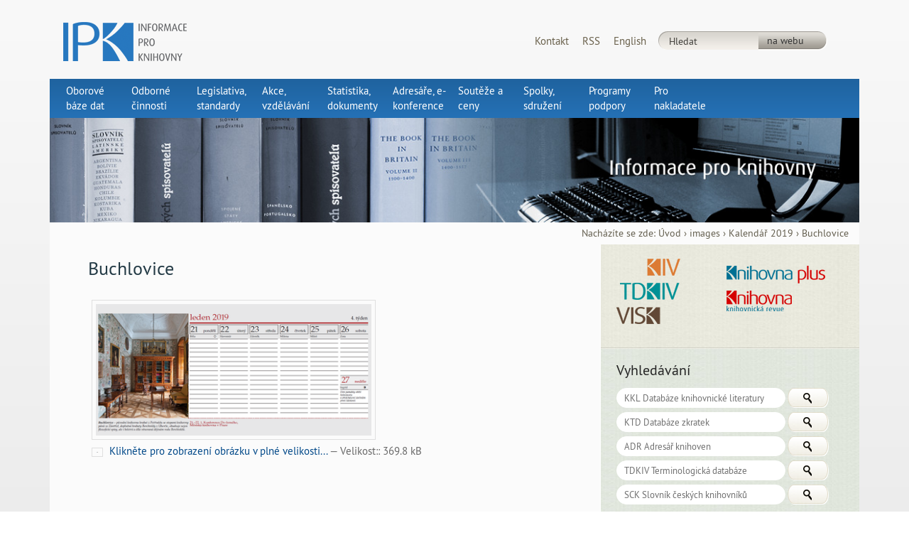

--- FILE ---
content_type: text/html;charset=utf-8
request_url: https://ipk.nkp.cz/images/kalendar-2019/buchlovice/view
body_size: 100088
content:

<!DOCTYPE html>

<html lang="cs">

    
    
    
    
    


<head>
    <meta http-equiv="Content-Type" content="text/html; charset=utf-8" />

    

    
        <base href="https://ipk.nkp.cz/images/kalendar-2019/buchlovice" /><!--[if lt IE 7]></base><![endif]-->
    

    
        <meta content="2019-06-27T12:41:17+01:00" name="DC.date.modified" /><meta content="image/png" name="DC.format" /><meta content="Obrázek" name="DC.type" /><meta content="2019-06-27T12:41:17+01:00" name="DC.date.created" /><meta content="cs" name="DC.language" />

  
    <link rel="stylesheet" type="text/css" href="https://ipk.nkp.cz/portal_css/IPK/base-cachekey-9f3e6c2d96ca5a83d3b15dc14ed33d07.css" />
        <!--[if lt IE 8]>    
    
    <link rel="stylesheet" type="text/css" media="screen" href="https://ipk.nkp.cz/portal_css/IPK/IEFixes-cachekey-92cb6f715de34bd700460fa75f65f0d7.css" />
        <![endif]-->
    
    <style type="text/css" media="all">@import url(https://ipk.nkp.cz/portal_css/IPK/resourceContentWellPortlets.stylesContentWellPortlets-cachekey-31e84f7d42910483b98e4c7c711f98e9.css);</style>
    <style type="text/css" media="screen">@import url(https://ipk.nkp.cz/portal_css/IPK/resourcejquery-ui-themessunburstjqueryui-cachekey-e7f9538c5ced207ed3ed2c5632753c2a.css);</style>
    <style type="text/css" media="screen">@import url(https://ipk.nkp.cz/portal_css/IPK/++resource++plonetheme.ipk.stylesheets/bootstrap/bootstrap.min.css);</style>
    <style type="text/css" media="screen">@import url(https://ipk.nkp.cz/portal_css/IPK/++resource++plonetheme.ipk.stylesheets/layout.css);</style>
    <style type="text/css" media="screen">@import url(https://ipk.nkp.cz/portal_css/IPK/++resource++plonetheme.ipk.stylesheets/content.css);</style>
    <style type="text/css" media="screen">@import url(https://ipk.nkp.cz/portal_css/IPK/++resource++plonetheme.ipk.stylesheets/scheme-default.css);</style>
    <style type="text/css" media="print">@import url(https://ipk.nkp.cz/portal_css/IPK/++resource++plonetheme.ipk.stylesheets/print.css);</style>
        <!--[if gte IE 9]>    
    
    <style type="text/css" media="screen">@import url(https://ipk.nkp.cz/portal_css/IPK/++resource++plonetheme.ipk.stylesheets/ie9.css);</style>
        <![endif]-->
    
    <style type="text/css" media="screen">@import url(https://ipk.nkp.cz/portal_css/IPK/gallery.css);</style>
    <style type="text/css" media="screen">@import url(https://ipk.nkp.cz/portal_css/IPK/++resource++prettyPhoto.css);</style>
    <style type="text/css" media="screen">
/* - ++resource++plonetheme.ipk.stylesheets/media.css - */
@media screen {
@media (max-width: 1199px){
    .ipk_top_links{
        clear: left;
    }
    .ipk_top_links ul.navigation{
        float: left;
        padding-left: 18px;
    }
    #search_block{
        float: right;
    }
}

@media (max-width: 992px) {
    #search_block{
        margin-top: -17px;
        padding-left: 18px;
    }
}

@media screen and (max-width: 1000px) {
    .ipk-right-column .searchField {
        width: 65%;
    }

    /*********** NAVIGATION  ***********************************/
    /***********************************************************/

    /* NAVI globals */

    .ipk_header_navigation {
        margin: 0;
        padding: 0;
    }


    .ipk_header_navigation .ipk_header_rsp_button {
        display: block;
    }

    .ipk_header_navigation ul.ipk_header_navbar_list {
        display: none;
        height: auto;
        border-top: 1px solid #fff;
        margin: 0;
        padding: 10px 15px;
    }

    .ipk_header_navigation ul.ipk_header_navbar_list li {
        margin-top: 10px;
        margin-bottom: 10px;
    }


    /* NAVI LEV 1 */

    .ipk_header_navigation .ipk_header_navbar_list .ipk_navi_l1_item {
        display: block;
        font-weight: bold;
    }

    .ipk_header_navigation .ipk_header_navbar_list .ipk_navi_l1_item .ipk_navi_l1_link {
        display: block;
        width: auto;
        max-height: none;
        overflow: auto;
        text-overflow: clip;
        padding: 0 0 0 5px;
    }

    .ipk_header_navigation .ipk_navi_l1_item.selected .ipk_navi_l2_list {
        display: block;
    }

    /* NAVI LEV 2 */
    .ipk_header_navigation .ipk_navi_l2_list .ipk_navi_l2_title {
        display: none;
    }

    .ipk_header_navigation .ipk_navi_l2_list {
        position: inherit;
        top: auto;
        left: auto;
        width: 100%;
        height: auto;
        padding: 0 0 0 10px;
        background: transparent none;
    }

    .ipk_header_navigation .ipk_navi_l2_list .ipk_navi_l2_item {
        width: auto;
        display: block;
        overflow: inherit;
        line-height: 25px;
        height: auto;
        padding: 0 0 0 5px;
        margin: 10px 0;
        vertical-align: middle;
        background: transparent none;
        font-weight: normal;
    }

    .ipk_header_navigation .ipk_navi_l2_list .ipk_navi_l2_item .ipk_navi_l2_link {
        color: #fff;
    }


    .ipk_header_navigation .ipk_header_navbar_list .ipk_navi_l2_item:hover,
    .ipk_header_navigation .ipk_header_navbar_list .ipk_navi_l2_item:active ,
    .ipk_header_navigation .ipk_header_navbar_list .ipk_navi_l2_item.selected {
        border-radius: 2px;
        background: #fff; /* legacy */
        background: rgba(255,255,255,0.2);
    }
}


/*** footer for small resolutions ***/
@media screen and (max-width: 768px) {

    #portal-column-content.ipk-right-column {
        width: 100%;
        margin: 0;
        float: none;
    }

    #portal-column-two {
        width: 100%;
        margin: 0;
        float: none;
    }

    #viewlet-below-content .cell {
        width: 100%;
        padding: 25px 6%;
    }

    #portlets-above {
        display: none;
    }


    .ipk_nk_logo_ft {
        float: none;
        display: block;
        width: 225px;
        height: 54px;
        font: 0/0 a;
        overflow: hidden;
        line-height: 1000%;
        margin: 20px auto;
    }

    #ipk_footer_copyright li {
        display: block;
        margin: 0 0 7px 0;
        padding: 0;
    }
}

/*** footer for small resolutions ***/

@media screen and (max-width: 600px) {
    .FooterPortletManager1, .FooterPortletManager2, .FooterPortletManager3, .FooterPortletManager4  {
        width: 100%;
        margin: 0;
        padding: 0;
        min-height: 0px;
        height: auto;
    }

    .BelowPortletManager1, .BelowPortletManager2, .BelowPortletManager3, .BelowPortletManager4 {
        min-height: 0px;
        height: auto;
    }

    .FooterPortletManager2 ul, .FooterPortletManager3 ul, .FooterPortletManager4 ul {
        width: 100%;
        margin-bottom: 5px;
    }

    .documentFirstHeading {
        font-size: 21px;
    }

    #content h2, #portal-column-two h2 {
        font-size: 18px;
    }

    #content h3 {
        font-size: 15px;
    }

    #content h4, #content h5, #content h6 {
        font-size: 13px;
    }

}

@media screen and (max-width: 468px) {
    .documentFirstHeading {
        font-size: 19px;
    }

    #content h2, #portal-column-two h2 {
        font-size: 17px;
    }

    #content h3 {
        font-size: 15px;
    }

    #content h4, #content h5, #content h6 {
        font-size: 13px;
    }
}

}

</style>
    <link rel="stylesheet" type="text/css" media="all" href="https://ipk.nkp.cz/portal_css/IPK/ploneCustom-cachekey-42329f32a1c7074456b95a3c80746fee.css" />

  
    <link rel="kinetic-stylesheet" type="text/css" href="https://ipk.nkp.cz/portal_kss/IPK/at-cachekey-af57b187acb3506db2c118a66f3ff799.kss" />
  
    <script type="text/javascript" src="https://ipk.nkp.cz/portal_javascripts/IPK/jquery-cachekey-f42caf9d39f88677d54c87a975dc3c8a.js"></script>
       <!--[if lt IE 8]>
     
    <script type="text/javascript" src="https://ipk.nkp.cz/portal_javascripts/IPK/iefixes-cachekey-b454387b43a999cada1a1c2ec323071b.js"></script>
       <![endif]-->
     
    <script type="text/javascript" src="https://ipk.nkp.cz/portal_javascripts/IPK/resourcejquery-ui.min-cachekey-a249dc8984faafdd3ed4a72537ba18c0.js"></script>
    <script type="text/javascript" src="https://ipk.nkp.cz/portal_javascripts/IPK/++resource++plonetheme.ipk.javascripts/compatibleMode.js"></script>
    <script type="text/javascript" src="https://ipk.nkp.cz/portal_javascripts/IPK/++resource++plonetheme.ipk.javascripts/main.js"></script>
    <script type="text/javascript" src="https://ipk.nkp.cz/portal_javascripts/IPK/resourcejquery.galleriffic-cachekey-66122f3533f4cf1105e6e3ff261eb74a.js"></script>
    <script type="text/javascript" src="https://ipk.nkp.cz/portal_javascripts/IPK/resourcejquery.opacityrollover-cachekey-e7b551ecc3118b7c14c1b54b59bc1fe4.js"></script>
    <script type="text/javascript" src="https://ipk.nkp.cz/portal_javascripts/IPK/resourcejquery.history-cachekey-1e030157c423aaaa9a656d9afe37e356.js"></script>
    <script type="text/javascript" src="https://ipk.nkp.cz/portal_javascripts/IPK/gallery-cachekey-61f2b7e67a8fe47106288b3dc7d9c2e9.js"></script>
    <script type="text/javascript" src="https://ipk.nkp.cz/portal_javascripts/IPK/gallery-portlet-cachekey-d7f16d31df7f484b71449796f1222701.js"></script>
    <script type="text/javascript" src="https://ipk.nkp.cz/portal_javascripts/IPK/resourcejquery.prettyPhoto-cachekey-e50280a844e4c390148ca36e3bbce3ad.js"></script>
    <script type="text/javascript" src="https://ipk.nkp.cz/portal_javascripts/IPK/resourceplonetheme.ipk.javascriptsrespond-cachekey-51292a29b498131fdefcedfd8d445fb2.js"></script>
    <script type="text/javascript" src="https://ipk.nkp.cz/portal_javascripts/IPK/resourceplonetheme.ipk.javascriptsgoogleanalitics-cachekey-048fec71d4f1d96c16cab176ec3de0ec.js"></script>


<title>Buchlovice &mdash; IPK - informace pro knihovny</title>
        

    <link rel="shortcut icon" type="image/x-icon" href="https://ipk.nkp.cz/favicon.ico" />
    <link rel="apple-touch-icon" href="https://ipk.nkp.cz/touch_icon.png" />


<script type="text/javascript">
        jQuery(function($){
            $.datepicker.setDefaults(
                jQuery.extend($.datepicker.regional['cs'],
                {dateFormat: 'dd.mm.yy'}));
        });
        </script>

    <link rel="home" href="https://ipk.nkp.cz" title="Úvodní stránka" />

    <link rel="contents" href="https://ipk.nkp.cz/sitemap" title="Mapa portálu" />






    <link rel="search" href="https://ipk.nkp.cz/search_form" title="Prohledejte portál" />



        
        
        
        
        

        <meta name="keywords" content="knihovnictví, knihovny, management knihoven, management knihovnictví, informační věda, terminologické databáze, TDKIV (databáze), informační věda, regionální funkce knihoven, statistiky, oborové brány, adresáře, poradenství, vzdělávání knihovníků, portály (WWW), terminologické slovníky, terminologie, mimoškolní vzdělávání, průzkumy, Národní knihovna ČR - Knihovnický institut, informační studia, portály, KIV, slovníky, časopis Knihovna, časopis Knihovna Plus, Knihovna knihovnické literatury, adresáře knihoven, oborová brána KIV, sociologické průzkumy" />
        <link rel="schema.DC" href="http://purl.org/dc/elements/1.1/" /> <meta name="DC.Title" content="Informace pro knihovny - portál Knihovnického institutu Národní knihovny ČR " /> <meta name="DC.Title.alternative" content="IPK" /> <meta name="DC.Creator" content="Národní knihovna ČR - Knihovnický institut" /> <meta name="DC.Subject" content="informační studia" /> <meta name="DC.Subject" content="portály" /> <meta name="DC.Subject" content="KIV" /> <meta name="DC.Subject" content="slovníky" /> <meta name="DC.Subject" content="časopis Knihovna" /> <meta name="DC.Subject" content="časopis Knihovna Plus" /> <meta name="DC.Subject" content="Knihovna knihovnické literatury" /> <meta name="DC.Subject" content="adresáře knihoven" /> <meta name="DC.Subject" content="oborová brána KIV" /> <meta name="DC.Subject" content="sociologické průzkumy" /> <meta name="DC.Subject" scheme="PHNK" content="knihovnictví" /> <meta name="DC.Subject" scheme="PHNK" content="knihovny" /> <meta name="DC.Subject" scheme="PHNK" content="management knihoven" /> <meta name="DC.Subject" scheme="PHNK" content="management knihovnictví" /> <meta name="DC.Subject" scheme="PHNK" content="informační věda" /> <meta name="DC.Subject" scheme="PHNK" content="terminologické databáze" /> <meta name="DC.Subject" scheme="PHNK" content="TDKIV (databáze)" /> <meta name="DC.Subject" scheme="PHNK" content="informační věda" /> <meta name="DC.Subject" scheme="PHNK" content="regionální funkce knihoven" /> <meta name="DC.Subject" scheme="PHNK" content="statistiky" /> <meta name="DC.Subject" scheme="PHNK" content="oborové brány" /> <meta name="DC.Subject" scheme="PHNK" content="adresáře" /> <meta name="DC.Subject" scheme="PHNK" content="poradenství" /> <meta name="DC.Subject" scheme="PHNK" content="vzdělávání knihovníků" /> <meta name="DC.Subject" scheme="PHNK" content="portály (WWW)" /> <meta name="DC.Subject" scheme="PHNK" content="terminologické slovníky" /> <meta name="DC.Subject" scheme="PHNK" content="terminologie" /> <meta name="DC.Subject" scheme="PHNK" content="mimoškolní vzdělávání" /> <meta name="DC.Subject" scheme="PHNK" content="průzkumy" /> <meta name="DC.Subject" scheme="MDT_KON" content="02" /> <meta name="DC.Subject" scheme="MDT_KON" content="021" /> <meta name="DC.Subject" scheme="MDT_KON" content="026/027" /> <meta name="DC.Description.abstract" content="Informační webový portál Knihovnického institutu Národní knihovny ČR" /> <meta name="DC.Publisher" content="Národní knihovna ČR - Knihovnický institut" /> <meta name="DC.Type" scheme="DCMIType" content="InteractiveResource" /> <meta name="DC.Format" scheme="IMT" content="text/html" /> <meta name="DC.Format.medium" content="computerFile" /> <meta name="DC.Identifier" content="http://knihovnam.nkp.cz/" /> <meta name="DC.Language" scheme="RFC3066" content="cze" /> <meta name="DC.Language" scheme="RFC3066" content="eng" />

        <meta name="viewport" content="width=device-width; initial-scale=0.6666; maximum-scale=1.0; minimum-scale=0.6666" />
        <meta name="generator" content="Plone - http://plone.org" />
    
</head>

<body class="template-image_view portaltype-image site-ipk section-images icons-on" dir="ltr">
                
<p id="ipk_blind_friendly_title"><strong>Information for libraries</strong></p>

<div class="container">

    <div id="portal-top" class="row-fluid">
    </div>

    <div class="row-fluid ipk_super_top_menu">
        <div class="col-md-4">
    <a id="portal-logo" title="IPK - informace pro knihovny" accesskey="1" href="https://ipk.nkp.cz">
         <img src="++resource++plonetheme.ipk.images/ipk_logo.png" alt="Logo" title="Logo" /></a>
       <div>
       </div>
</div>
<div class="col-md-5 ipk_top_links">
    <div id="ipk_super_top_menu">
        <nav>
            <ul class="navigation">
                 <li><a href="/kontakty">Kontakt</a></li>
                 
                 <li><a href="/search_rss?advanced_search=True&amp;SearchableText=&amp;Subject_usage%3Aignore_empty=&amp;pt_toggle=%23&amp;portal_type%3Alist=Event&amp;portal_type%3Alist=News+Item&amp;created%3Alist%3Adate=1970%2F02%2F01&amp;created_usage=range%3Amin&amp;Creator=&amp;sort_on=&amp;b_size%3Aint=30&amp;submit=Vyhledat">RSS</a></li>
                 <li><a href="http://ipk-en.nkp.cz">English</a></li>
                 
            </ul>
        </nav>
    </div>
</div>
<div id="search_block" class="col-md-3">
    <div id="ipk_portal_search">
    <form name="searchform" id="searchGadget_form" action="https://ipk.nkp.cz/search">

        <div class="LSBox">

        <input name="SearchableText" type="text" size="18" accesskey="4" title="Hledat" class="searchField inputLabel" id="searchGadget" />

        

        <input class="searchButton" id="sendInternalSForm" value="na webu" type="submit" />

        <input class="searchSwitchButton" type="button" value=" " />

        <div class="LSResult" id="LSResult" style=""><div class="LSShadow" id="LSShadow"></div></div>
        </div>
    </form>
    </div>

    <div id="ipk_search_exp_switch">
        <ul class="ipk_no_list">
            <li id="ipk_search_web_but">na webu</li>
        </ul>
    </div>
</div>

<div id="portal-personaltools-wrapper">



</div>

    <div id="portlets-in-header" class="row">
         
         
    </div>

    


<!-- top area before content -->
    </div>

    <!-- IPK PORTAL NAVIGATION -->
    <div class="row-fluid">
        <div class="col-md-12 ipk_header_navigation">
    
    <nav class="ipk_header_navbar" role="navigation">
        <a class="ipk_header_rsp_button icon-large icon-search" href="#">Menu</a>
        <ul class="ipk_header_navbar_list">

              <li class="plain ipk_navi_l1_item">
                <a class="ipk_navi_l1_link" href="https://ipk.nkp.cz/oborove-baze-dat">
                  <span class="ipk_navi_l1_txt">Oborové báze dat</span>
                </a>
                <ul class="ipk_navi_l2_list">
                  <li class="ipk_navi_l2_title" aria-hidden="true">Oborové báze dat</li>
                  <li class="plain ipk_navi_l2_item childnum0">
                    <a class="ipk_navi_l2_link" href="https://ipk.nkp.cz/oborove-baze-dat/databaze-knihovnicke-literatury-kkl">
                        <span class="ipk_navi_l2_txt">Databáze knihovnické literatury - KKL</span>
                      </a>
                  </li>
                  <li class="plain ipk_navi_l2_item childnum0">
                    <a class="ipk_navi_l2_link" href="https://ipk.nkp.cz/oborove-baze-dat/06_Knihovnicka_a.htm">
                        <span class="ipk_navi_l2_txt">Knihovnická (a příbuzná) periodika ČR a SR </span>
                      </a>
                  </li>
                  <li class="plain ipk_navi_l2_item childnum0">
                    <a class="ipk_navi_l2_link" href="https://ipk.nkp.cz/oborove-baze-dat/ceska-terminologicka-databaze-knihovnictvi-a-informacni-vedy-tdkiv-ktd">
                        <span class="ipk_navi_l2_txt">Česká terminologická databáze knihovnictví a informační vědy (TDKIV) - KTD</span>
                      </a>
                  </li>
                  <li class="plain ipk_navi_l2_item childnum0">
                    <a class="ipk_navi_l2_link" href="https://ipk.nkp.cz/oborove-baze-dat/07_Vyhledavani.htm">
                        <span class="ipk_navi_l2_txt">Vyhledávání informací o knihovnictví a informační vědě na Internetu</span>
                      </a>
                  </li>
                  <li class="plain ipk_navi_l2_item childnum0">
                    <a class="ipk_navi_l2_link" href="https://ipk.nkp.cz/oborove-baze-dat/oborova-brana-knihovnictvi-a-informacni-veda-kiv">
                        <span class="ipk_navi_l2_txt">Oborová brána Knihovnictví a informační věda - KIV</span>
                      </a>
                  </li>
                  <li class="plain ipk_navi_l2_item childnum0">
                    <a class="ipk_navi_l2_link" href="https://ipk.nkp.cz/oborove-baze-dat/zahranicni-licencovane-databaze">
                        <span class="ipk_navi_l2_txt">Zahraniční licencované databáze</span>
                      </a>
                  </li>
                  <li class="plain ipk_navi_l2_item childnum0">
                    <a class="ipk_navi_l2_link" href="https://ipk.nkp.cz/oborove-baze-dat/databaze-zkratek-pro-knihovnictvi-a-informacni-obory-kzk">
                        <span class="ipk_navi_l2_txt">Databáze zkratek pro knihovnictví a informační obory - KZK</span>
                      </a>
                  </li>
                  <li class="plain ipk_navi_l2_item childnum0">
                    <a class="ipk_navi_l2_link" href="https://ipk.nkp.cz/oborove-baze-dat/wikipedie-portal-informacni-veda-a-knihovnictvi">
                        <span class="ipk_navi_l2_txt">Wikipedie - Portál:Informační věda a knihovnictví</span>
                      </a>
                  </li>
                  <li class="plain ipk_navi_l2_item childnum0">
                    <a class="ipk_navi_l2_link" href="https://ipk.nkp.cz/oborove-baze-dat/slovnik-ceskych-knihovniku">
                        <span class="ipk_navi_l2_txt">Slovník českých knihovníků</span>
                      </a>
                  </li>
                </ul>
              </li>
              <li class="plain ipk_navi_l1_item">
                <a class="ipk_navi_l1_link" href="https://ipk.nkp.cz/odborne-cinnosti">
                  <span class="ipk_navi_l1_txt">Odborné činnosti</span>
                </a>
                <ul class="ipk_navi_l2_list">
                  <li class="ipk_navi_l2_title" aria-hidden="true">Odborné činnosti</li>
                  <li class="plain ipk_navi_l2_item childnum0">
                    <a class="ipk_navi_l2_link" href="https://ipk.nkp.cz/odborne-cinnosti/knihovni-procesy">
                        <span class="ipk_navi_l2_txt">Procesy v knihovně</span>
                      </a>
                  </li>
                  <li class="plain ipk_navi_l2_item childnum0">
                    <a class="ipk_navi_l2_link" href="https://ipk.nkp.cz/odborne-cinnosti/automatizovane-knihovni-systemy-eknihy">
                        <span class="ipk_navi_l2_txt">Automatizované knihovní systémy</span>
                      </a>
                  </li>
                  <li class="plain ipk_navi_l2_item childnum0">
                    <a class="ipk_navi_l2_link" href="https://ipk.nkp.cz/odborne-cinnosti/rizeni-knihoven">
                        <span class="ipk_navi_l2_txt">Řízení knihoven</span>
                      </a>
                  </li>
                  <li class="plain ipk_navi_l2_item childnum0">
                    <a class="ipk_navi_l2_link" href="https://ipk.nkp.cz/odborne-cinnosti/propojena-data">
                        <span class="ipk_navi_l2_txt">Propojená data</span>
                      </a>
                  </li>
                  <li class="plain ipk_navi_l2_item childnum0">
                    <a class="ipk_navi_l2_link" href="https://ipk.nkp.cz/odborne-cinnosti/mereni-vykonu-a-kvality-v-knihovnach-1">
                        <span class="ipk_navi_l2_txt">Měření výkonu a kvality v knihovnách</span>
                      </a>
                  </li>
                  <li class="plain ipk_navi_l2_item childnum0">
                    <a class="ipk_navi_l2_link" href="https://ipk.nkp.cz/odborne-cinnosti/kyberneticka-bezpecnost">
                        <span class="ipk_navi_l2_txt">Kybernetická bezpečnost</span>
                      </a>
                  </li>
                  <li class="plain ipk_navi_l2_item childnum0">
                    <a class="ipk_navi_l2_link" href="https://ipk.nkp.cz/odborne-cinnosti/katalogizacni-politika">
                        <span class="ipk_navi_l2_txt">Katalogizační politika</span>
                      </a>
                  </li>
                  <li class="plain ipk_navi_l2_item childnum0">
                    <a class="ipk_navi_l2_link" href="https://ipk.nkp.cz/odborne-cinnosti/prace-s-detmi-a-mladezi">
                        <span class="ipk_navi_l2_txt">Práce s dětmi a mládeží</span>
                      </a>
                  </li>
                  <li class="plain ipk_navi_l2_item childnum0">
                    <a class="ipk_navi_l2_link" href="https://ipk.nkp.cz/odborne-cinnosti/meziknihovni-sluzby">
                        <span class="ipk_navi_l2_txt">Meziknihovní služby</span>
                      </a>
                  </li>
                  <li class="plain ipk_navi_l2_item childnum0">
                    <a class="ipk_navi_l2_link" href="https://ipk.nkp.cz/odborne-cinnosti/ctenarstvi-1">
                        <span class="ipk_navi_l2_txt">Čtenářství</span>
                      </a>
                  </li>
                  <li class="plain ipk_navi_l2_item childnum0">
                    <a class="ipk_navi_l2_link" href="https://ipk.nkp.cz/odborne-cinnosti/ochrana-knihovniho-fondu">
                        <span class="ipk_navi_l2_txt">Ochrana knihovního fondu</span>
                      </a>
                  </li>
                  <li class="plain ipk_navi_l2_item childnum0">
                    <a class="ipk_navi_l2_link" href="https://ipk.nkp.cz/odborne-cinnosti/eknihy">
                        <span class="ipk_navi_l2_txt">eKnihy</span>
                      </a>
                  </li>
                  <li class="plain ipk_navi_l2_item childnum0">
                    <a class="ipk_navi_l2_link" href="https://ipk.nkp.cz/odborne-cinnosti/vystavba-a-rekonstrukce-knihoven">
                        <span class="ipk_navi_l2_txt">Výstavba a rekonstrukce knihoven</span>
                      </a>
                  </li>
                  <li class="plain ipk_navi_l2_item childnum0">
                    <a class="ipk_navi_l2_link" href="https://ipk.nkp.cz/odborne-cinnosti/skolni-knihovny">
                        <span class="ipk_navi_l2_txt">Školní knihovny</span>
                      </a>
                  </li>
                  <li class="plain ipk_navi_l2_item childnum0">
                    <a class="ipk_navi_l2_link" href="https://ipk.nkp.cz/odborne-cinnosti/bezbarierova-knihovna-1">
                        <span class="ipk_navi_l2_txt">Bezbariérová knihovna</span>
                      </a>
                  </li>
                  <li class="plain ipk_navi_l2_item childnum0">
                    <a class="ipk_navi_l2_link" href="https://ipk.nkp.cz/odborne-cinnosti/interkulturni-knihovnictvi">
                        <span class="ipk_navi_l2_txt">Interkulturní knihovnictví</span>
                      </a>
                  </li>
                  <li class="plain ipk_navi_l2_item childnum0">
                    <a class="ipk_navi_l2_link" href="https://ipk.nkp.cz/odborne-cinnosti/elektronicke-informacni-zdroje">
                        <span class="ipk_navi_l2_txt">Elektronické informační zdroje</span>
                      </a>
                  </li>
                  <li class="plain ipk_navi_l2_item childnum0">
                    <a class="ipk_navi_l2_link" href="https://ipk.nkp.cz/odborne-cinnosti/dobrovolnici-v-knihovnach">
                        <span class="ipk_navi_l2_txt">Dobrovolníci v knihovnách</span>
                      </a>
                  </li>
                </ul>
              </li>
              <li class="plain ipk_navi_l1_item">
                <a class="ipk_navi_l1_link" href="https://ipk.nkp.cz/legislativa">
                  <span class="ipk_navi_l1_txt">Legislativa, standardy</span>
                </a>
                <ul class="ipk_navi_l2_list">
                  <li class="ipk_navi_l2_title" aria-hidden="true">Legislativa, standardy</li>
                  <li class="plain ipk_navi_l2_item childnum0">
                    <a class="ipk_navi_l2_link" href="https://ipk.nkp.cz/legislativa/01_LegPod">
                        <span class="ipk_navi_l2_txt">Legislativní dokumenty</span>
                      </a>
                  </li>
                  <li class="plain ipk_navi_l2_item childnum0">
                    <a class="ipk_navi_l2_link" href="https://ipk.nkp.cz/legislativa/normy-standardy-doporuceni">
                        <span class="ipk_navi_l2_txt">Normy, standardy, doporučení</span>
                      </a>
                  </li>
                  <li class="plain ipk_navi_l2_item childnum0">
                    <a class="ipk_navi_l2_link" href="https://ipk.nkp.cz/legislativa/koncepce-strategie-deklarace">
                        <span class="ipk_navi_l2_txt">Koncepce, strategie, deklarace</span>
                      </a>
                  </li>
                  <li class="plain ipk_navi_l2_item childnum0">
                    <a class="ipk_navi_l2_link" href="https://ipk.nkp.cz/legislativa/mezinarodni-doporuceni">
                        <span class="ipk_navi_l2_txt">Mezinárodní doporučení</span>
                      </a>
                  </li>
                </ul>
              </li>
              <li class="plain ipk_navi_l1_item">
                <a class="ipk_navi_l1_link" href="https://ipk.nkp.cz/akce">
                  <span class="ipk_navi_l1_txt">Akce, vzdělávání</span>
                </a>
                <ul class="ipk_navi_l2_list">
                  <li class="ipk_navi_l2_title" aria-hidden="true">Akce, vzdělávání</li>
                  <li class="plain ipk_navi_l2_item childnum0">
                    <a class="ipk_navi_l2_link" href="https://ipk.nkp.cz/akce/vzdelavani-pro-knihovniky-v-cr">
                        <span class="ipk_navi_l2_txt">Vzdělávání pro knihovníky v ČR</span>
                      </a>
                  </li>
                  <li class="plain ipk_navi_l2_item childnum0">
                    <a class="ipk_navi_l2_link" href="https://ipk.nkp.cz/akce/03_OV_Akce">
                        <span class="ipk_navi_l2_txt">Akce Knihovnického institutu NK ČR pro odbornou veřejnost</span>
                      </a>
                  </li>
                  <li class="plain ipk_navi_l2_item childnum0">
                    <a class="ipk_navi_l2_link" href="https://ipk.nkp.cz/akce/vzdelavani-pro-zamestnance-nk-cr">
                        <span class="ipk_navi_l2_txt">Vzdělávání pro zaměstnance NK ČR</span>
                      </a>
                  </li>
                  <li class="plain ipk_navi_l2_item childnum0">
                    <a class="ipk_navi_l2_link" href="https://ipk.nkp.cz/akce/knihovnicke-skoly">
                        <span class="ipk_navi_l2_txt">Knihovnické školy</span>
                      </a>
                  </li>
                  <li class="plain ipk_navi_l2_item childnum0">
                    <a class="ipk_navi_l2_link" href="https://ipk.nkp.cz/akce/studijni-texty">
                        <span class="ipk_navi_l2_txt">Studijní texty</span>
                      </a>
                  </li>
                  <li class="plain ipk_navi_l2_item childnum0">
                    <a class="ipk_navi_l2_link" href="https://ipk.nkp.cz/akce/knihovnicke-profese-v-narodni-soustave-povolani-a-kvalifikaci">
                        <span class="ipk_navi_l2_txt">Národní soustava povolání a kvalifikací</span>
                      </a>
                  </li>
                  <li class="plain ipk_navi_l2_item childnum0">
                    <a class="ipk_navi_l2_link" href="https://ipk.nkp.cz/akce/analyza-vekove-vzdelanostni-a-mzdove-struktury-pracovniku-knihoven-cr">
                        <span class="ipk_navi_l2_txt">Analýza věkové, vzdělanostní a mzdové struktury pracovníků knihoven ČR</span>
                      </a>
                  </li>
                  <li class="plain ipk_navi_l2_item childnum0">
                    <a class="ipk_navi_l2_link" href="https://ipk.nkp.cz/akce/digitalni-vzdelavani">
                        <span class="ipk_navi_l2_txt">Digitální vzdělávání</span>
                      </a>
                  </li>
                </ul>
              </li>
              <li class="plain ipk_navi_l1_item">
                <a class="ipk_navi_l1_link" href="https://ipk.nkp.cz/statistika-pruzkumy-dokumenty">
                  <span class="ipk_navi_l1_txt">Statistika, dokumenty</span>
                </a>
                <ul class="ipk_navi_l2_list">
                  <li class="ipk_navi_l2_title" aria-hidden="true">Statistika, dokumenty</li>
                  <li class="plain ipk_navi_l2_item childnum0">
                    <a class="ipk_navi_l2_link" href="https://ipk.nkp.cz/statistika-pruzkumy-dokumenty/statistiky">
                        <span class="ipk_navi_l2_txt">Statistiky</span>
                      </a>
                  </li>
                  <li class="plain ipk_navi_l2_item childnum0">
                    <a class="ipk_navi_l2_link" href="https://ipk.nkp.cz/statistika-pruzkumy-dokumenty/pruzkumy">
                        <span class="ipk_navi_l2_txt">Průzkumy</span>
                      </a>
                  </li>
                  <li class="plain ipk_navi_l2_item childnum0">
                    <a class="ipk_navi_l2_link" href="https://ipk.nkp.cz/statistika-pruzkumy-dokumenty/informacni-materialy-a-dokumenty">
                        <span class="ipk_navi_l2_txt">Informační materiály a dokumenty</span>
                      </a>
                  </li>
                  <li class="plain ipk_navi_l2_item childnum0">
                    <a class="ipk_navi_l2_link" href="https://ipk.nkp.cz/statistika-pruzkumy-dokumenty/knihovnicky-kalendar">
                        <span class="ipk_navi_l2_txt">Knihovnický kalendář</span>
                      </a>
                  </li>
                </ul>
              </li>
              <li class="plain ipk_navi_l1_item">
                <a class="ipk_navi_l1_link" href="https://ipk.nkp.cz/adresare-e-konference">
                  <span class="ipk_navi_l1_txt">Adresáře, e-konference</span>
                </a>
                <ul class="ipk_navi_l2_list">
                  <li class="ipk_navi_l2_title" aria-hidden="true">Adresáře, e-konference</li>
                  <li class="plain ipk_navi_l2_item childnum0">
                    <a class="ipk_navi_l2_link" href="https://ipk.nkp.cz/adresare-e-konference/adresare">
                        <span class="ipk_navi_l2_txt">Adresáře</span>
                      </a>
                  </li>
                  <li class="plain ipk_navi_l2_item childnum0">
                    <a class="ipk_navi_l2_link" href="https://ipk.nkp.cz/adresare-e-konference/diskusni-konference">
                        <span class="ipk_navi_l2_txt">Diskusní konference</span>
                      </a>
                  </li>
                  <li class="plain ipk_navi_l2_item childnum0">
                    <a class="ipk_navi_l2_link" href="https://ipk.nkp.cz/adresare-e-konference/poradenske-metodicke-a-informacni-sluzby-pro-knihovny">
                        <span class="ipk_navi_l2_txt">Poradenské, metodické a informační služby pro knihovny</span>
                      </a>
                  </li>
                </ul>
              </li>
              <li class="plain ipk_navi_l1_item">
                <a class="ipk_navi_l1_link" href="https://ipk.nkp.cz/knihovnicke-souteze-a-ceny">
                  <span class="ipk_navi_l1_txt">Soutěže a ceny</span>
                </a>
                <ul class="ipk_navi_l2_list">
                  <li class="ipk_navi_l2_title" aria-hidden="true">Soutěže a ceny</li>
                  <li class="plain ipk_navi_l2_item childnum0">
                    <a class="ipk_navi_l2_link" href="https://ipk.nkp.cz/knihovnicke-souteze-a-ceny/biblioweb">
                        <span class="ipk_navi_l2_txt">BIBLIOWEB</span>
                      </a>
                  </li>
                  <li class="plain ipk_navi_l2_item childnum0">
                    <a class="ipk_navi_l2_link" href="https://ipk.nkp.cz/knihovnicke-souteze-a-ceny/cena-ceskych-knihovniku">
                        <span class="ipk_navi_l2_txt">Cena českých knihovníků</span>
                      </a>
                  </li>
                  <li class="plain ipk_navi_l2_item childnum0">
                    <a class="ipk_navi_l2_link" href="https://ipk.nkp.cz/knihovnicke-souteze-a-ceny/cena-konference-inforum">
                        <span class="ipk_navi_l2_txt">Cena konference INFORUM</span>
                      </a>
                  </li>
                  <li class="plain ipk_navi_l2_item childnum0">
                    <a class="ipk_navi_l2_link" href="https://ipk.nkp.cz/knihovnicke-souteze-a-ceny/kamaradka-knihovna">
                        <span class="ipk_navi_l2_txt">Kamarádka knihovna</span>
                      </a>
                  </li>
                  <li class="plain ipk_navi_l2_item childnum0">
                    <a class="ipk_navi_l2_link" href="https://ipk.nkp.cz/knihovnicke-souteze-a-ceny/knihovna-roku">
                        <span class="ipk_navi_l2_txt">Knihovna roku</span>
                      </a>
                  </li>
                  <li class="plain ipk_navi_l2_item childnum0">
                    <a class="ipk_navi_l2_link" href="https://ipk.nkp.cz/knihovnicke-souteze-a-ceny/medaile-z.-v.-tobolky">
                        <span class="ipk_navi_l2_txt">Medaile Z. V. Tobolky</span>
                      </a>
                  </li>
                  <li class="plain ipk_navi_l2_item childnum0">
                    <a class="ipk_navi_l2_link" href="https://ipk.nkp.cz/knihovnicke-souteze-a-ceny/mestska-knihovna-roku">
                        <span class="ipk_navi_l2_txt">Městská knihovna roku</span>
                      </a>
                  </li>
                  <li class="plain ipk_navi_l2_item childnum0">
                    <a class="ipk_navi_l2_link" href="https://ipk.nkp.cz/knihovnicke-souteze-a-ceny/soutez-mark">
                        <span class="ipk_navi_l2_txt">Soutěž MARK</span>
                      </a>
                  </li>
                  <li class="plain ipk_navi_l2_item childnum0">
                    <a class="ipk_navi_l2_link" href="https://ipk.nkp.cz/knihovnicke-souteze-a-ceny/biblioteca-inspirans">
                        <span class="ipk_navi_l2_txt">Biblioteca inspirans</span>
                      </a>
                  </li>
                </ul>
              </li>
              <li class="plain ipk_navi_l1_item">
                <a class="ipk_navi_l1_link" href="https://ipk.nkp.cz/spolky-sdruzeni">
                  <span class="ipk_navi_l1_txt">Spolky, sdružení</span>
                </a>
                <ul class="ipk_navi_l2_list">
                  <li class="ipk_navi_l2_title" aria-hidden="true">Spolky, sdružení</li>
                  <li class="plain ipk_navi_l2_item childnum0">
                    <a class="ipk_navi_l2_link" href="https://ipk.nkp.cz/spolky-sdruzeni/01_Poradni_organy.htm">
                        <span class="ipk_navi_l2_txt">Poradní orgány</span>
                      </a>
                  </li>
                  <li class="plain ipk_navi_l2_item childnum0">
                    <a class="ipk_navi_l2_link" href="https://ipk.nkp.cz/spolky-sdruzeni/02_Spolky-sdruzeni-konsorcia.htm">
                        <span class="ipk_navi_l2_txt">Spolky, sdružení, konsorcia knihoven České republiky a příbuzných institucí</span>
                      </a>
                  </li>
                  <li class="plain ipk_navi_l2_item childnum0">
                    <a class="ipk_navi_l2_link" href="https://ipk.nkp.cz/spolky-sdruzeni/ustredni-knihovnicka-rada-cr">
                        <span class="ipk_navi_l2_txt">Ústřední knihovnická rada ČR</span>
                      </a>
                  </li>
                  <li class="plain ipk_navi_l2_item childnum0">
                    <a class="ipk_navi_l2_link" href="https://ipk.nkp.cz/spolky-sdruzeni/03_Zahranicni_knihovnicke_spolky_a_asociace.htm">
                        <span class="ipk_navi_l2_txt">Zahraniční knihovnické spolky a asociace </span>
                      </a>
                  </li>
                  <li class="plain ipk_navi_l2_item childnum0">
                    <a class="ipk_navi_l2_link" href="https://ipk.nkp.cz/spolky-sdruzeni/04_Mezinarodni_spoluprace_knihoven.htm">
                        <span class="ipk_navi_l2_txt">Mezinárodní spolupráce knihoven</span>
                      </a>
                  </li>
                  <li class="plain ipk_navi_l2_item childnum0">
                    <a class="ipk_navi_l2_link" href="https://ipk.nkp.cz/spolky-sdruzeni/eblida.htm">
                        <span class="ipk_navi_l2_txt">EBLIDA - European Bureau of Library, Information and Documentation Asociations </span>
                      </a>
                  </li>
                  <li class="plain ipk_navi_l2_item childnum0">
                    <a class="ipk_navi_l2_link" href="https://ipk.nkp.cz/spolky-sdruzeni/ifla.htm">
                        <span class="ipk_navi_l2_txt">IFLA - International Federation of Library Associations and Institutions</span>
                      </a>
                  </li>
                  <li class="plain ipk_navi_l2_item childnum0">
                    <a class="ipk_navi_l2_link" href="https://ipk.nkp.cz/spolky-sdruzeni/coderdojo">
                        <span class="ipk_navi_l2_txt">CoderDojo</span>
                      </a>
                  </li>
                </ul>
              </li>
              <li class="plain ipk_navi_l1_item">
                <a class="ipk_navi_l1_link" href="https://ipk.nkp.cz/programy-podpory">
                  <span class="ipk_navi_l1_txt">Programy podpory</span>
                </a>
                <ul class="ipk_navi_l2_list">
                  <li class="ipk_navi_l2_title" aria-hidden="true">Programy podpory</li>
                  <li class="plain ipk_navi_l2_item childnum0">
                    <a class="ipk_navi_l2_link" href="https://ipk.nkp.cz/programy-podpory/regionalni-funkce-verejnych-knihoven">
                        <span class="ipk_navi_l2_txt">Regionální funkce veřejných knihoven</span>
                      </a>
                  </li>
                  <li class="plain ipk_navi_l2_item childnum0">
                    <a class="ipk_navi_l2_link" href="https://ipk.nkp.cz/programy-podpory/visk-1">
                        <span class="ipk_navi_l2_txt">VISK</span>
                      </a>
                  </li>
                  <li class="plain ipk_navi_l2_item childnum0">
                    <a class="ipk_navi_l2_link" href="https://ipk.nkp.cz/programy-podpory/techsoup">
                        <span class="ipk_navi_l2_txt">TechSoup</span>
                      </a>
                  </li>
                  <li class="plain ipk_navi_l2_item childnum0">
                    <a class="ipk_navi_l2_link" href="https://ipk.nkp.cz/programy-podpory/knihovna-21.-stoleti-k21">
                        <span class="ipk_navi_l2_txt">Knihovna 21. století - K21</span>
                      </a>
                  </li>
                  <li class="plain ipk_navi_l2_item childnum0">
                    <a class="ipk_navi_l2_link" href="https://ipk.nkp.cz/programy-podpory/ceska-knihovna">
                        <span class="ipk_navi_l2_txt">Česká knihovna</span>
                      </a>
                  </li>
                  <li class="plain ipk_navi_l2_item childnum0">
                    <a class="ipk_navi_l2_link" href="https://ipk.nkp.cz/programy-podpory/vyzkum-a-vyvoj">
                        <span class="ipk_navi_l2_txt">Výzkum, vývoj a další programy na podporu knihoven</span>
                      </a>
                  </li>
                  <li class="plain ipk_navi_l2_item childnum0">
                    <a class="ipk_navi_l2_link" href="https://ipk.nkp.cz/programy-podpory/irop-2021-2027">
                        <span class="ipk_navi_l2_txt">IROP 2021 – 2027</span>
                      </a>
                  </li>
                  <li class="plain ipk_navi_l2_item childnum0">
                    <a class="ipk_navi_l2_link" href="https://ipk.nkp.cz/programy-podpory/narodni-plan-obnovy-kultura">
                        <span class="ipk_navi_l2_txt">Národní plán obnovy - kultura</span>
                      </a>
                  </li>
                  <li class="plain ipk_navi_l2_item childnum0">
                    <a class="ipk_navi_l2_link" href="https://ipk.nkp.cz/programy-podpory/program-rozvoje-venkova">
                        <span class="ipk_navi_l2_txt">Program rozvoje venkova</span>
                      </a>
                  </li>
                  <li class="plain ipk_navi_l2_item childnum0">
                    <a class="ipk_navi_l2_link" href="https://ipk.nkp.cz/programy-podpory/nadace-osf">
                        <span class="ipk_navi_l2_txt">Nadace OSF</span>
                      </a>
                  </li>
                  <li class="plain ipk_navi_l2_item childnum0">
                    <a class="ipk_navi_l2_link" href="https://ipk.nkp.cz/programy-podpory/spoluprace-ceskych-a-nemeckych-knihoven">
                        <span class="ipk_navi_l2_txt">Spolupráce českých a německých knihoven</span>
                      </a>
                  </li>
                  <li class="plain ipk_navi_l2_item childnum0">
                    <a class="ipk_navi_l2_link" href="https://ipk.nkp.cz/programy-podpory/statni-fond-kultury">
                        <span class="ipk_navi_l2_txt">Státní fond kultury</span>
                      </a>
                  </li>
                  <li class="plain ipk_navi_l2_item childnum0">
                    <a class="ipk_navi_l2_link" href="https://ipk.nkp.cz/programy-podpory/pomoc-ukrajine">
                        <span class="ipk_navi_l2_txt">Pomoc Ukrajině</span>
                      </a>
                  </li>
                </ul>
              </li>
              <li class="plain ipk_navi_l1_item">
                <a class="ipk_navi_l1_link" href="https://ipk.nkp.cz/pro-nakladatele">
                  <span class="ipk_navi_l1_txt">Pro nakladatele</span>
                </a>
                <ul class="ipk_navi_l2_list">
                  <li class="ipk_navi_l2_title" aria-hidden="true">Pro nakladatele</li>
                  <li class="plain ipk_navi_l2_item childnum0">
                    <a class="ipk_navi_l2_link" href="https://ipk.nkp.cz/pro-nakladatele/pro-nakladatele">
                        <span class="ipk_navi_l2_txt">Pro nakladatele</span>
                      </a>
                  </li>
                </ul>
              </li>
              <li class="plain ipk_navi_l1_item">
                
                <ul class="ipk_navi_l2_list">
                  
                  <li class="plain ipk_navi_l2_item childnum0">
                    <a class="ipk_navi_l2_link" href="https://ipk.nkp.cz/KIV/zahranicni-zdroje">
                        <span class="ipk_navi_l2_txt">Zahraniční zdroje</span>
                      </a>
                  </li>
                  <li class="plain ipk_navi_l2_item childnum0">
                    <a class="ipk_navi_l2_link" href="https://ipk.nkp.cz/KIV/doporucene-zdroje">
                        <span class="ipk_navi_l2_txt">Doporučené zdroje</span>
                      </a>
                  </li>
                </ul>
              </li>
              <li class="plain ipk_navi_l1_item">
                
                <ul class="ipk_navi_l2_list">
                  
                  <li class="plain ipk_navi_l2_item childnum0">
                    <a class="ipk_navi_l2_link" href="https://ipk.nkp.cz/newsletter/newsletter">
                        <span class="ipk_navi_l2_txt">Knihovnický speciál</span>
                      </a>
                  </li>
                  <li class="plain ipk_navi_l2_item childnum0">
                    <a class="ipk_navi_l2_link" href="https://ipk.nkp.cz/newsletter/2025-1">
                        <span class="ipk_navi_l2_txt">2025/1</span>
                      </a>
                  </li>
                  <li class="plain ipk_navi_l2_item childnum0">
                    <a class="ipk_navi_l2_link" href="https://ipk.nkp.cz/newsletter/2025-2">
                        <span class="ipk_navi_l2_txt">2025/2</span>
                      </a>
                  </li>
                  <li class="plain ipk_navi_l2_item childnum0">
                    <a class="ipk_navi_l2_link" href="https://ipk.nkp.cz/newsletter/2025-3">
                        <span class="ipk_navi_l2_txt">2025/3</span>
                      </a>
                  </li>
                  <li class="plain ipk_navi_l2_item childnum0">
                    <a class="ipk_navi_l2_link" href="https://ipk.nkp.cz/newsletter/2025-4">
                        <span class="ipk_navi_l2_txt">2025/4</span>
                      </a>
                  </li>
                  <li class="plain ipk_navi_l2_item childnum0">
                    <a class="ipk_navi_l2_link" href="https://ipk.nkp.cz/newsletter/prihlaseni">
                        <span class="ipk_navi_l2_txt">Přihlášení k odběru</span>
                      </a>
                  </li>
                  <li class="plain ipk_navi_l2_item childnum0">
                    <a class="ipk_navi_l2_link" href="https://ipk.nkp.cz/newsletter/potvrzeni-prihlaseni">
                        <span class="ipk_navi_l2_txt">Potvrzení přihlášení</span>
                      </a>
                  </li>
                </ul>
              </li>
              <li class="plain ipk_navi_l1_item">
                
                <ul class="ipk_navi_l2_list">
                  
                  <li class="plain ipk_navi_l2_item childnum0">
                    <a class="ipk_navi_l2_link" href="https://ipk.nkp.cz/pomoc-ukrajine/pomoc_ukrajine">
                        <span class="ipk_navi_l2_txt">Pomoc Ukrajině</span>
                      </a>
                  </li>
                  <li class="plain ipk_navi_l2_item childnum0">
                    <a class="ipk_navi_l2_link" href="https://ipk.nkp.cz/pomoc-ukrajine/edtechstandswithukraine">
                        <span class="ipk_navi_l2_txt">#EdtechStandsWithUkraine</span>
                      </a>
                  </li>
                </ul>
              </li>
              <li class="plain ipk_navi_l1_item">
                
                <ul class="ipk_navi_l2_list">
                  
                  <li class="plain ipk_navi_l2_item childnum0">
                    <a class="ipk_navi_l2_link" href="https://ipk.nkp.cz/docs/stat">
                        <span class="ipk_navi_l2_txt">stat</span>
                      </a>
                  </li>
                  <li class="plain ipk_navi_l2_item childnum0">
                    <a class="ipk_navi_l2_link" href="https://ipk.nkp.cz/docs/koncepce">
                        <span class="ipk_navi_l2_txt">Koncepce</span>
                      </a>
                  </li>
                  <li class="plain ipk_navi_l2_item childnum0">
                    <a class="ipk_navi_l2_link" href="https://ipk.nkp.cz/docs/kalendar">
                        <span class="ipk_navi_l2_txt">Kalendář</span>
                      </a>
                  </li>
                  <li class="plain ipk_navi_l2_item childnum0">
                    <a class="ipk_navi_l2_link" href="https://ipk.nkp.cz/docs/nariz288">
                        <span class="ipk_navi_l2_txt">nariz288</span>
                      </a>
                  </li>
                  <li class="plain ipk_navi_l2_item childnum0">
                    <a class="ipk_navi_l2_link" href="https://ipk.nkp.cz/docs/cteni-2013">
                        <span class="ipk_navi_l2_txt">Čtení 2013</span>
                      </a>
                  </li>
                  <li class="plain ipk_navi_l2_item childnum0">
                    <a class="ipk_navi_l2_link" href="https://ipk.nkp.cz/docs/zvukove">
                        <span class="ipk_navi_l2_txt">zvukove</span>
                      </a>
                  </li>
                  <li class="plain ipk_navi_l2_item childnum0">
                    <a class="ipk_navi_l2_link" href="https://ipk.nkp.cz/docs/versbirky">
                        <span class="ipk_navi_l2_txt">verSbirky</span>
                      </a>
                  </li>
                  <li class="plain ipk_navi_l2_item childnum0">
                    <a class="ipk_navi_l2_link" href="https://ipk.nkp.cz/docs/akce-ki-pro-verejnost">
                        <span class="ipk_navi_l2_txt">Akce KI pro veřejnost</span>
                      </a>
                  </li>
                  <li class="plain ipk_navi_l2_item childnum0">
                    <a class="ipk_navi_l2_link" href="https://ipk.nkp.cz/docs/k-21-2015">
                        <span class="ipk_navi_l2_txt">K 21 - 2015</span>
                      </a>
                  </li>
                  <li class="plain ipk_navi_l2_item childnum0">
                    <a class="ipk_navi_l2_link" href="https://ipk.nkp.cz/docs/sck">
                        <span class="ipk_navi_l2_txt">SCK</span>
                      </a>
                  </li>
                  <li class="plain ipk_navi_l2_item childnum0">
                    <a class="ipk_navi_l2_link" href="https://ipk.nkp.cz/docs/k-21-2016">
                        <span class="ipk_navi_l2_txt">K 21 - 2016</span>
                      </a>
                  </li>
                  <li class="plain ipk_navi_l2_item childnum0">
                    <a class="ipk_navi_l2_link" href="https://ipk.nkp.cz/docs/knihovna-roku-2015">
                        <span class="ipk_navi_l2_txt">Knihovna roku 2015</span>
                      </a>
                  </li>
                  <li class="plain ipk_navi_l2_item childnum0">
                    <a class="ipk_navi_l2_link" href="https://ipk.nkp.cz/docs/ov_2016">
                        <span class="ipk_navi_l2_txt">OV_2016</span>
                      </a>
                  </li>
                  <li class="plain ipk_navi_l2_item childnum0">
                    <a class="ipk_navi_l2_link" href="https://ipk.nkp.cz/docs/rkk">
                        <span class="ipk_navi_l2_txt">rkk</span>
                      </a>
                  </li>
                  <li class="plain ipk_navi_l2_item childnum0">
                    <a class="ipk_navi_l2_link" href="https://ipk.nkp.cz/docs/k21-2016">
                        <span class="ipk_navi_l2_txt">K21 2016</span>
                      </a>
                  </li>
                  <li class="plain ipk_navi_l2_item childnum0">
                    <a class="ipk_navi_l2_link" href="https://ipk.nkp.cz/docs/microsoft-select">
                        <span class="ipk_navi_l2_txt">Microsoft Select</span>
                      </a>
                  </li>
                  <li class="plain ipk_navi_l2_item childnum0">
                    <a class="ipk_navi_l2_link" href="https://ipk.nkp.cz/docs/celozivotni-vzdelavani">
                        <span class="ipk_navi_l2_txt">Celoživotní vzdělávání</span>
                      </a>
                  </li>
                  <li class="plain ipk_navi_l2_item childnum0">
                    <a class="ipk_navi_l2_link" href="https://ipk.nkp.cz/docs/studijni_pomucky">
                        <span class="ipk_navi_l2_txt">studijni_pomucky</span>
                      </a>
                  </li>
                  <li class="plain ipk_navi_l2_item childnum0">
                    <a class="ipk_navi_l2_link" href="https://ipk.nkp.cz/docs/k21-2018">
                        <span class="ipk_navi_l2_txt">K21 - 2018</span>
                      </a>
                  </li>
                  <li class="plain ipk_navi_l2_item childnum0">
                    <a class="ipk_navi_l2_link" href="https://ipk.nkp.cz/docs/knihovna-roku-2017">
                        <span class="ipk_navi_l2_txt">Knihovna roku 2017</span>
                      </a>
                  </li>
                  <li class="plain ipk_navi_l2_item childnum0">
                    <a class="ipk_navi_l2_link" href="https://ipk.nkp.cz/docs/katalog-praci">
                        <span class="ipk_navi_l2_txt">Katalog prací </span>
                      </a>
                  </li>
                  <li class="plain ipk_navi_l2_item childnum0">
                    <a class="ipk_navi_l2_link" href="https://ipk.nkp.cz/docs/ctenarstvi">
                        <span class="ipk_navi_l2_txt">Čtenářství</span>
                      </a>
                  </li>
                  <li class="plain ipk_navi_l2_item childnum0">
                    <a class="ipk_navi_l2_link" href="https://ipk.nkp.cz/docs/gdpr">
                        <span class="ipk_navi_l2_txt">GDPR</span>
                      </a>
                  </li>
                  <li class="plain ipk_navi_l2_item childnum0">
                    <a class="ipk_navi_l2_link" href="https://ipk.nkp.cz/docs/k21-2018-1">
                        <span class="ipk_navi_l2_txt">K21 2018</span>
                      </a>
                  </li>
                  <li class="plain ipk_navi_l2_item childnum0">
                    <a class="ipk_navi_l2_link" href="https://ipk.nkp.cz/docs/knihovna-roku-2018">
                        <span class="ipk_navi_l2_txt">Knihovna roku 2018</span>
                      </a>
                  </li>
                  <li class="plain ipk_navi_l2_item childnum0">
                    <a class="ipk_navi_l2_link" href="https://ipk.nkp.cz/docs/oborova_brana_kiv">
                        <span class="ipk_navi_l2_txt">Oborova_brana_KIV</span>
                      </a>
                  </li>
                  <li class="plain ipk_navi_l2_item childnum0">
                    <a class="ipk_navi_l2_link" href="https://ipk.nkp.cz/docs/k21-2019">
                        <span class="ipk_navi_l2_txt">K21 2019</span>
                      </a>
                  </li>
                  <li class="plain ipk_navi_l2_item childnum0">
                    <a class="ipk_navi_l2_link" href="https://ipk.nkp.cz/docs/vystavba-knihoven">
                        <span class="ipk_navi_l2_txt">Výstavba knihoven</span>
                      </a>
                  </li>
                  <li class="plain ipk_navi_l2_item childnum0">
                    <a class="ipk_navi_l2_link" href="https://ipk.nkp.cz/docs/k21-2020">
                        <span class="ipk_navi_l2_txt">K21 2020</span>
                      </a>
                  </li>
                  <li class="plain ipk_navi_l2_item childnum0">
                    <a class="ipk_navi_l2_link" href="https://ipk.nkp.cz/docs/knihovna-roku-2019">
                        <span class="ipk_navi_l2_txt">Knihovna roku 2019</span>
                      </a>
                  </li>
                  <li class="plain ipk_navi_l2_item childnum0">
                    <a class="ipk_navi_l2_link" href="https://ipk.nkp.cz/docs/pardubice-2019">
                        <span class="ipk_navi_l2_txt">Pardubice 2019</span>
                      </a>
                  </li>
                  <li class="plain ipk_navi_l2_item childnum0">
                    <a class="ipk_navi_l2_link" href="https://ipk.nkp.cz/docs/k21_2020">
                        <span class="ipk_navi_l2_txt">K21_2020</span>
                      </a>
                  </li>
                  <li class="plain ipk_navi_l2_item childnum0">
                    <a class="ipk_navi_l2_link" href="https://ipk.nkp.cz/docs/covid-19">
                        <span class="ipk_navi_l2_txt">COVID-19</span>
                      </a>
                  </li>
                  <li class="plain ipk_navi_l2_item childnum0">
                    <a class="ipk_navi_l2_link" href="https://ipk.nkp.cz/docs/koncepce-rozvoje-2021-2027">
                        <span class="ipk_navi_l2_txt">Koncepce rozvoje 2021-2027</span>
                      </a>
                  </li>
                  <li class="plain ipk_navi_l2_item childnum0">
                    <a class="ipk_navi_l2_link" href="https://ipk.nkp.cz/docs/k21-2021">
                        <span class="ipk_navi_l2_txt">K21 2021</span>
                      </a>
                  </li>
                  <li class="plain ipk_navi_l2_item childnum0">
                    <a class="ipk_navi_l2_link" href="https://ipk.nkp.cz/docs/knihovnicke-minimum-prirucka-zlin">
                        <span class="ipk_navi_l2_txt">Knihovnické minimum - příručka Zlín</span>
                      </a>
                  </li>
                  <li class="plain ipk_navi_l2_item childnum0">
                    <a class="ipk_navi_l2_link" href="https://ipk.nkp.cz/docs/dnnt">
                        <span class="ipk_navi_l2_txt">DNNT</span>
                      </a>
                  </li>
                  <li class="plain ipk_navi_l2_item childnum0">
                    <a class="ipk_navi_l2_link" href="https://ipk.nkp.cz/docs/slovnik-ceskych-knihovniku">
                        <span class="ipk_navi_l2_txt">Slovník českých knihovníků</span>
                      </a>
                  </li>
                  <li class="plain ipk_navi_l2_item childnum0">
                    <a class="ipk_navi_l2_link" href="https://ipk.nkp.cz/docs/k21_2022">
                        <span class="ipk_navi_l2_txt">K21_2022</span>
                      </a>
                  </li>
                  <li class="plain ipk_navi_l2_item childnum0">
                    <a class="ipk_navi_l2_link" href="https://ipk.nkp.cz/docs/knihovny-soucasnosti">
                        <span class="ipk_navi_l2_txt">Knihovny současnosti</span>
                      </a>
                  </li>
                  <li class="plain ipk_navi_l2_item childnum0">
                    <a class="ipk_navi_l2_link" href="https://ipk.nkp.cz/docs/ukrajina">
                        <span class="ipk_navi_l2_txt">Ukrajina</span>
                      </a>
                  </li>
                  <li class="plain ipk_navi_l2_item childnum0">
                    <a class="ipk_navi_l2_link" href="https://ipk.nkp.cz/docs/vzdelavani-zamestnancu-nk-cr">
                        <span class="ipk_navi_l2_txt">Vzdelavani-zamestnancu-nk-cr</span>
                      </a>
                  </li>
                  <li class="plain ipk_navi_l2_item childnum0">
                    <a class="ipk_navi_l2_link" href="https://ipk.nkp.cz/docs/k21_2023">
                        <span class="ipk_navi_l2_txt">K21_2023</span>
                      </a>
                  </li>
                  <li class="plain ipk_navi_l2_item childnum0">
                    <a class="ipk_navi_l2_link" href="https://ipk.nkp.cz/docs/ochrana-fondu">
                        <span class="ipk_navi_l2_txt">Ochrana fondu</span>
                      </a>
                  </li>
                  <li class="plain ipk_navi_l2_item childnum0">
                    <a class="ipk_navi_l2_link" href="https://ipk.nkp.cz/docs/databaze">
                        <span class="ipk_navi_l2_txt">Databáze</span>
                      </a>
                  </li>
                  <li class="plain ipk_navi_l2_item childnum0">
                    <a class="ipk_navi_l2_link" href="https://ipk.nkp.cz/docs/kp">
                        <span class="ipk_navi_l2_txt">kp</span>
                      </a>
                  </li>
                  <li class="plain ipk_navi_l2_item childnum0">
                    <a class="ipk_navi_l2_link" href="https://ipk.nkp.cz/docs/k21_2024">
                        <span class="ipk_navi_l2_txt">K21_2024</span>
                      </a>
                  </li>
                  <li class="plain ipk_navi_l2_item childnum0">
                    <a class="ipk_navi_l2_link" href="https://ipk.nkp.cz/docs/pardubice-2023_prezentace">
                        <span class="ipk_navi_l2_txt">Pardubice 2023_prezentace</span>
                      </a>
                  </li>
                  <li class="plain ipk_navi_l2_item childnum0">
                    <a class="ipk_navi_l2_link" href="https://ipk.nkp.cz/docs/sekce-sdruk-pro-rf-45.-jednani">
                        <span class="ipk_navi_l2_txt">Sekce SDRUK pro RF 45. jednání</span>
                      </a>
                  </li>
                  <li class="plain ipk_navi_l2_item childnum0">
                    <a class="ipk_navi_l2_link" href="https://ipk.nkp.cz/docs/digitalni_vzdelavani">
                        <span class="ipk_navi_l2_txt">Digitalni_vzdelavani</span>
                      </a>
                  </li>
                  <li class="plain ipk_navi_l2_item childnum0">
                    <a class="ipk_navi_l2_link" href="https://ipk.nkp.cz/docs/knihovna-roku-2024">
                        <span class="ipk_navi_l2_txt">Knihovna roku 2024</span>
                      </a>
                  </li>
                  <li class="plain ipk_navi_l2_item childnum0">
                    <a class="ipk_navi_l2_link" href="https://ipk.nkp.cz/docs/newsletter">
                        <span class="ipk_navi_l2_txt">Newsletter</span>
                      </a>
                  </li>
                  <li class="plain ipk_navi_l2_item childnum0">
                    <a class="ipk_navi_l2_link" href="https://ipk.nkp.cz/docs/pro_nakladatele">
                        <span class="ipk_navi_l2_txt">Pro_nakladatele</span>
                      </a>
                  </li>
                  <li class="plain ipk_navi_l2_item childnum0">
                    <a class="ipk_navi_l2_link" href="https://ipk.nkp.cz/docs/sekce-sdruk-pro-rf-47.-jednani">
                        <span class="ipk_navi_l2_txt">Sekce SDRUK pro RF 47. jednání</span>
                      </a>
                  </li>
                  <li class="plain ipk_navi_l2_item childnum0">
                    <a class="ipk_navi_l2_link" href="https://ipk.nkp.cz/docs/knihovna-roku-2025">
                        <span class="ipk_navi_l2_txt">Knihovna roku 2025</span>
                      </a>
                  </li>
                  <li class="plain ipk_navi_l2_item childnum0">
                    <a class="ipk_navi_l2_link" href="https://ipk.nkp.cz/docs/pardubice_2025_prezentace">
                        <span class="ipk_navi_l2_txt">Pardubice_2025_prezentace</span>
                      </a>
                  </li>
                  <li class="plain ipk_navi_l2_item childnum0">
                    <a class="ipk_navi_l2_link" href="https://ipk.nkp.cz/docs/sekce-sdruk-pro-rf-48.-jednani">
                        <span class="ipk_navi_l2_txt">Sekce SDRUK pro RF 48. jednání</span>
                      </a>
                  </li>
                  <li class="plain ipk_navi_l2_item childnum0">
                    <a class="ipk_navi_l2_link" href="https://ipk.nkp.cz/docs/rekvalifikacni-kurzy-nsk">
                        <span class="ipk_navi_l2_txt">Rekvalifikacni-kurzy-nsk</span>
                      </a>
                  </li>
                </ul>
              </li>
              <li class="plain ipk_navi_l1_item">
                
                <ul class="ipk_navi_l2_list">
                  
                  <li class="plain ipk_navi_l2_item childnum0">
                    <a class="ipk_navi_l2_link" href="https://ipk.nkp.cz/aktuality/vsechny-aktuality">
                        <span class="ipk_navi_l2_txt">Všechny aktuality</span>
                      </a>
                  </li>
                  <li class="plain ipk_navi_l2_item childnum0">
                    <a class="ipk_navi_l2_link" href="https://ipk.nkp.cz/aktuality/lublansky-manifest">
                        <span class="ipk_navi_l2_txt">Lublaňský manifest</span>
                      </a>
                  </li>
                  <li class="plain ipk_navi_l2_item childnum0">
                    <a class="ipk_navi_l2_link" href="https://ipk.nkp.cz/aktuality/prezentace-z-kurzu-ochrany-knihovnich-fondu">
                        <span class="ipk_navi_l2_txt">Prezentace z kurzů ochrany knihovních fondů</span>
                      </a>
                  </li>
                  <li class="plain ipk_navi_l2_item childnum0">
                    <a class="ipk_navi_l2_link" href="https://ipk.nkp.cz/aktuality/ministerstvo-kultury-kreativni-centra">
                        <span class="ipk_navi_l2_txt">Ministerstvo kultury vyhlásilo výzvu z Národního plánu obnovy na podporu transformace knihoven na kulturní a kreativní centra</span>
                      </a>
                  </li>
                  <li class="plain ipk_navi_l2_item childnum0">
                    <a class="ipk_navi_l2_link" href="https://ipk.nkp.cz/aktuality/dotacni-prilezitosti-na-podporu-vystavby-a-rekonstrukce-knihoven">
                        <span class="ipk_navi_l2_txt">Dotační příležitosti na podporu výstavby a rekonstrukce knihoven</span>
                      </a>
                  </li>
                </ul>
              </li>
              <li class="plain ipk_navi_l1_item">
                
                <ul class="ipk_navi_l2_list">
                  
                  <li class="plain ipk_navi_l2_item childnum0">
                    <a class="ipk_navi_l2_link" href="https://ipk.nkp.cz/formulare/ipk">
                        <span class="ipk_navi_l2_txt">IPK</span>
                      </a>
                  </li>
                  <li class="plain ipk_navi_l2_item childnum0">
                    <a class="ipk_navi_l2_link" href="https://ipk.nkp.cz/formulare/vzdelavaci-akce">
                        <span class="ipk_navi_l2_txt">vzdelavaci-akce</span>
                      </a>
                  </li>
                </ul>
              </li>
              <li class="plain ipk_navi_l1_item">
                
                <ul class="ipk_navi_l2_list">
                  
                  <li class="plain ipk_navi_l2_item childnum0">
                    <a class="ipk_navi_l2_link" href="https://ipk.nkp.cz/knihovnicky-institut/knihovna-knihovnicke-literatury">
                        <span class="ipk_navi_l2_txt">Knihovna knihovnické literatury</span>
                      </a>
                  </li>
                  <li class="plain ipk_navi_l2_item childnum0">
                    <a class="ipk_navi_l2_link" href="https://ipk.nkp.cz/knihovnicky-institut/oddeleni-vzdelavani">
                        <span class="ipk_navi_l2_txt">Oddělení vzdělávání</span>
                      </a>
                  </li>
                  <li class="plain ipk_navi_l2_item childnum0">
                    <a class="ipk_navi_l2_link" href="https://ipk.nkp.cz/knihovnicky-institut/01_Knihovnicky_inst.htm">
                        <span class="ipk_navi_l2_txt">Knihovnický institut (KI)</span>
                      </a>
                  </li>
                  <li class="plain ipk_navi_l2_item childnum0">
                    <a class="ipk_navi_l2_link" href="https://ipk.nkp.cz/knihovnicky-institut/studijni-a-informacni-oddeleni">
                        <span class="ipk_navi_l2_txt">Studijní a informační oddělení</span>
                      </a>
                  </li>
                  <li class="plain ipk_navi_l2_item childnum0">
                    <a class="ipk_navi_l2_link" href="https://ipk.nkp.cz/knihovnicky-institut/referat-pro-analyzu-a-koordinaci-vkis">
                        <span class="ipk_navi_l2_txt">Referát pro analýzu a koordinaci VKIS</span>
                      </a>
                  </li>
                  <li class="plain ipk_navi_l2_item childnum0">
                    <a class="ipk_navi_l2_link" href="https://ipk.nkp.cz/knihovnicky-institut/vystava-70-let-knihovnickeho-institutu">
                        <span class="ipk_navi_l2_txt">Výstava 70 let Knihovnického institutu</span>
                      </a>
                  </li>
                </ul>
              </li>
              <li class="plain ipk_navi_l1_item">
                
                <ul class="ipk_navi_l2_list">
                  
                  <li class="plain ipk_navi_l2_item childnum0">
                    <a class="ipk_navi_l2_link" href="https://ipk.nkp.cz/digitalni-vzdelavani/spoluprace-knihoven-s-uradem-prace">
                        <span class="ipk_navi_l2_txt">Spolupráce knihoven s Úřadem práce</span>
                      </a>
                  </li>
                  <li class="plain ipk_navi_l2_item childnum0">
                    <a class="ipk_navi_l2_link" href="https://ipk.nkp.cz/digitalni-vzdelavani/digitalni-sluzby-statu-a-knihoven">
                        <span class="ipk_navi_l2_txt">Digitální služby státu a knihovny</span>
                      </a>
                  </li>
                </ul>
              </li>
              <li class="selected ipk_navi_l1_item">
                
                <ul class="ipk_navi_l2_list">
                  
                  <li class="plain ipk_navi_l2_item childnum0">
                    <a class="ipk_navi_l2_link" href="https://ipk.nkp.cz/images/akce-ki-pro-verejnost">
                        <span class="ipk_navi_l2_txt">Akce KI pro veřejnost</span>
                      </a>
                  </li>
                  <li class="plain ipk_navi_l2_item childnum0">
                    <a class="ipk_navi_l2_link" href="https://ipk.nkp.cz/images/kalendar2014">
                        <span class="ipk_navi_l2_txt">kalendar2014</span>
                      </a>
                  </li>
                  <li class="plain ipk_navi_l2_item childnum0">
                    <a class="ipk_navi_l2_link" href="https://ipk.nkp.cz/images/kalendar-2015">
                        <span class="ipk_navi_l2_txt">Kalendář 2015</span>
                      </a>
                  </li>
                  <li class="plain ipk_navi_l2_item childnum0">
                    <a class="ipk_navi_l2_link" href="https://ipk.nkp.cz/images/knihovna-roku-2015">
                        <span class="ipk_navi_l2_txt">Knihovna roku 2015</span>
                      </a>
                  </li>
                  <li class="plain ipk_navi_l2_item childnum0">
                    <a class="ipk_navi_l2_link" href="https://ipk.nkp.cz/images/kalendar-2016">
                        <span class="ipk_navi_l2_txt">Kalendář 2016</span>
                      </a>
                  </li>
                  <li class="plain ipk_navi_l2_item childnum0">
                    <a class="ipk_navi_l2_link" href="https://ipk.nkp.cz/images/loga-do-portletu">
                        <span class="ipk_navi_l2_txt">Loga do portletu</span>
                      </a>
                  </li>
                  <li class="plain ipk_navi_l2_item childnum0">
                    <a class="ipk_navi_l2_link" href="https://ipk.nkp.cz/images/ov">
                        <span class="ipk_navi_l2_txt">OV</span>
                      </a>
                  </li>
                  <li class="plain ipk_navi_l2_item childnum0">
                    <a class="ipk_navi_l2_link" href="https://ipk.nkp.cz/images/tdkiv">
                        <span class="ipk_navi_l2_txt">tdkiv</span>
                      </a>
                  </li>
                  <li class="plain ipk_navi_l2_item childnum0">
                    <a class="ipk_navi_l2_link" href="https://ipk.nkp.cz/images/kalendar-2017">
                        <span class="ipk_navi_l2_txt">Kalendář 2017</span>
                      </a>
                  </li>
                  <li class="plain ipk_navi_l2_item childnum0">
                    <a class="ipk_navi_l2_link" href="https://ipk.nkp.cz/images/knihovna-roku-2016">
                        <span class="ipk_navi_l2_txt">Knihovna roku 2016</span>
                      </a>
                  </li>
                  <li class="plain ipk_navi_l2_item childnum0">
                    <a class="ipk_navi_l2_link" href="https://ipk.nkp.cz/images/kalendar_2018">
                        <span class="ipk_navi_l2_txt">Kalendar_2018</span>
                      </a>
                  </li>
                  <li class="plain ipk_navi_l2_item childnum0">
                    <a class="ipk_navi_l2_link" href="https://ipk.nkp.cz/images/gdpr">
                        <span class="ipk_navi_l2_txt">GDPR</span>
                      </a>
                  </li>
                  <li class="selected ipk_navi_l2_item childnum0">
                    <a class="ipk_navi_l2_link" href="https://ipk.nkp.cz/images/kalendar-2019">
                        <span class="ipk_navi_l2_txt">Kalendář 2019</span>
                      </a>
                  </li>
                  <li class="plain ipk_navi_l2_item childnum0">
                    <a class="ipk_navi_l2_link" href="https://ipk.nkp.cz/images/kalendar-2020">
                        <span class="ipk_navi_l2_txt">Kalendář 2020</span>
                      </a>
                  </li>
                  <li class="plain ipk_navi_l2_item childnum0">
                    <a class="ipk_navi_l2_link" href="https://ipk.nkp.cz/images/kalendare_obalky">
                        <span class="ipk_navi_l2_txt">Kalendáře_obálky</span>
                      </a>
                  </li>
                  <li class="plain ipk_navi_l2_item childnum0">
                    <a class="ipk_navi_l2_link" href="https://ipk.nkp.cz/images/knihovna_roku_2023">
                        <span class="ipk_navi_l2_txt">Knihovna_roku_2023</span>
                      </a>
                  </li>
                  <li class="plain ipk_navi_l2_item childnum0">
                    <a class="ipk_navi_l2_link" href="https://ipk.nkp.cz/images/newsletter">
                        <span class="ipk_navi_l2_txt">Newsletter</span>
                      </a>
                  </li>
                </ul>
              </li>

          </ul>
    </nav>
     
</div>
    </div>
    <!-- END IPK PORTAL NAVIGATION -->

    <div class="row-fluid">
        <div class="col-md-12 ipk_above_content">
            <div id="viewlet-above-content"><div id="portlets-above" class="row">
    
        
            <div class="cell AbovePortletManager1 width-full position-0">


<div id="portletwrapper-436f6e74656e7457656c6c506f72746c6574732e41626f7665506f72746c65744d616e61676572310a636f6e746578740a2f69706b2f69706b0a76697375616c" class="portletWrapper kssattr-portlethash-436f6e74656e7457656c6c506f72746c6574732e41626f7665506f72746c65744d616e61676572310a636f6e746578740a2f69706b2f69706b0a76697375616c"><div class="portletStaticText portlet-static-visual"><p><img src="https://ipk.nkp.cz/images/ipk_visual_final.jpg" alt="Buchlovice" class="image-inline" title="Informace pro knihovny" /></p></div>

</div>

</div> 

        
    
</div>


<div id="portal-breadcrumbs">

    <span id="breadcrumbs-you-are-here">Nacházíte se zde:</span>
    <span id="breadcrumbs-home">
        <a href="https://ipk.nkp.cz">Úvod</a>
        <span class="breadcrumbSeparator">
            &rsaquo;
            
        </span>
    </span>
    <span id="breadcrumbs-1" dir="ltr">
        
            <a href="https://ipk.nkp.cz/images">images</a>
            <span class="breadcrumbSeparator">
                &rsaquo;
                
            </span>
            
         
    </span>
    <span id="breadcrumbs-2" dir="ltr">
        
            <a href="https://ipk.nkp.cz/images/kalendar-2019">Kalendář 2019</a>
            <span class="breadcrumbSeparator">
                &rsaquo;
                
            </span>
            
         
    </span>
    <span id="breadcrumbs-3" dir="ltr">
        
            
            
            <span id="breadcrumbs-current">Buchlovice</span>
         
    </span>

</div>
</div>
        </div>
    </div>

    <div class="row-fluid">
        <div class="col-md-12 ipk_central_content">
            <div id="portal-columns">

                <div id="portal-columns-dif" class="ipk-right-column">

                    <div id="portal-column-content" class="ipk-right-column">

                        
                            <div class="">


                                


                                

    <dl class="portalMessage info" id="kssPortalMessage" style="display:none">
        <dt>Info</dt>
        <dd></dd>
    </dl>



                                
                                    <div id="content">

                                        

                                        

                                            <div id="viewlet-above-content-title"></div>
                                            
                                                
                                                
            
                <h1 id="parent-fieldname-title" class="documentFirstHeading">
                    Buchlovice
                </h1>
            
            
        
                                            
                                            <div id="viewlet-below-content-title">
</div>

                                            
                                                
                                                
            
                
            
            
        
                                            

                                            <div id="viewlet-above-content-body"></div>
                                            <div id="content-core">
                                                
        
            <a href="https://ipk.nkp.cz/images/kalendar-2019/buchlovice/image_view_fullscreen" class="discreet">
                <img src="https://ipk.nkp.cz/images/kalendar-2019/buchlovice/image_preview" alt="Buchlovice" title="Buchlovice" height="197" width="400" />
                <br />
                <span class="visualNoPrint">
                    <img src="https://ipk.nkp.cz/search_icon.png" alt="" title="" height="13" width="16" />
                    <span>Klikněte pro zobrazení obrázku v plné velikosti...</span>
                </span>
            </a>

            <span class="discreet visualNoPrint">
            &mdash;
                <span>Velikost:</span>:

                <span>369.8 kB</span>

                
            </span>
        
    
                                            </div>
                                            <div id="viewlet-below-content-body">



    <div class="visualClear"><!-- --></div>

    <div class="documentActions">
        

        

    </div>
</div>

                                        
                                    </div>
                                

                                
                            </div>
                        


                    </div>

                    
                        

                        <div id="portal-column-two" class="cell width-1:4 position-3:4">
                            
                                
<div id="portletwrapper-706c6f6e652e7269676874636f6c756d6e0a636f6e746578740a2f69706b2f69706b0a6c6f67612d69706b" class="portletWrapper kssattr-portlethash-706c6f6e652e7269676874636f6c756d6e0a636f6e746578740a2f69706b2f69706b0a6c6f67612d69706b"><div class="portletStaticText portlet-static-loga-ipk"><div class="logos-col-one"><a class="external-link" href="http://ipk.nkp.cz/KIV"><img alt="Oborová brána Knihovnictví a informační věda" class="image-inline logo-space-1" src="resolveuid/24fe43dd9c53469ea6956ce3244014b4" title="Oborová brána Knihovnictví a informační věda" /></a> <br /> <a class="external-link" href="https://tdkiv.nkp.cz"><img src="https://ipk.nkp.cz/images/ipk_logos_tdkiv.png" alt="Česká terminologická databáze knihovnictví a informační vědy" class="logo-space-2 image-inline" title="Česká terminologická databáze knihovnictví a informační vědy" /></a> <br /> <a class="external-link" href="https://visk.nkp.cz"><img src="https://ipk.nkp.cz/images/ipk_logos_visk.png" alt="Veřejné informační služby knihoven" class="image-inline logo-space-4 logo-last" title="Veřejné informační služby knihoven" /></a></div>
<div class="logos-col-two"><a class="external-link" href="https://knihovnaplus.nkp.cz"><img src="https://ipk.nkp.cz/images/ipk_logos_kplus.png" alt="Knihovna Plus" class="logo-space-uni image-inline" title="Knihovna Plus" /></a> <br /> <a class="external-link" href="https://knihovnarevue.nkp.cz"><img src="https://ipk.nkp.cz/images/ipk_logos_revue.png" alt="Knihovna Revue" class="logo-space-uni image-inline" title="Knihovna Revue" /></a></div>
<div class="clr"></div></div>

</div>

<div id="portletwrapper-706c6f6e652e7269676874636f6c756d6e0a636f6e746578740a2f69706b2f69706b0a7679686c65646176616e69" class="portletWrapper kssattr-portlethash-706c6f6e652e7269676874636f6c756d6e0a636f6e746578740a2f69706b2f69706b0a7679686c65646176616e69">
<dl class="portlet portletStaticText portlet-static-vyhledavani">

    <dt class="portletHeader">
        <span class="portletTopLeft"></span>
        <span>
           Vyhledávání
        </span>
        <span class="portletTopRight"></span>
    </dt>

    <dd class="portletItem odd">
        <form action="https://aleph.nkp.cz/F/" method="GET" target="_blank"><input name="func" type="hidden" value="find-b"> <input name="find_code" type="hidden" value="WRD"> <input name="local_base" type="hidden" value="KKL"> <input class="searchField inputLabel alephEnter searchDefaultValue" name="request" size="18" title="KKL Databáze knihovnické literatury" type="text"> <input class="alephSearchButton defSearchButton" type="button" value="hledat"> </form> <form action="https://zkratky.wikibase.cloud/w/index.php?=" method="GET" target="_blank"> <input class="searchField inputLabel alephEnter searchDefaultValue" name="search" size="18" title="KTD Databáze zkratek" type="search"> <input class="alephSearchButton tdkivSearchButton" type="button" value="hledat"> </form> <form action="https://aleph.nkp.cz/F/" method="GET" target="_blank"> <input name="func" type="hidden" value="find-c"> <input name="local_base" type="hidden" value="ADR"> <input class="ccl_term searchField inputLabel alephEnter searchDefaultValue" name="ccl_term" size="18" title="ADR Adresář knihoven" type="text"> <input class="alephSearchButton adrSearchButton" type="button" value="hledat"> </form> <form action="https://tdkiv.wikibase.cloud/w/index.php?=" method="GET" target="_blank"> <input class="searchField inputLabel alephEnter searchDefaultValue" name="search" size="18" title="TDKIV Terminologická databáze" type="search"> <input class="alephSearchButton tdkivSearchButton" type="button" value="hledat"> </form> <form action="https://knihovnici.wikibase.cloud/w/index.php?=" method="GET" target="_blank"> <input class="searchField inputLabel alephEnter searchDefaultValue" name="search" size="18" title="SCK Slovník českých knihovníků" type="search"> <input class="alephSearchButton tdkivSearchButton" type="button" value="hledat"> </form>
        
            <span class="portletBottomLeft"></span>
            <span class="portletBottomRight"></span>
        
    </dd>
    
    

</dl>
</div>

<div id="portletwrapper-706c6f6e652e7269676874636f6c756d6e0a636f6e746578740a2f69706b2f69706b0a76797374617662612d612d72656b6f6e737472756b63652d6b6e69686f76656e" class="portletWrapper kssattr-portlethash-706c6f6e652e7269676874636f6c756d6e0a636f6e746578740a2f69706b2f69706b0a76797374617662612d612d72656b6f6e737472756b63652d6b6e69686f76656e">
<dl class="portlet portletStaticText portlet-static-informace">

    <dt class="portletHeader">
        <span class="portletTopLeft"></span>
        <span>
           Informace
        </span>
        <span class="portletTopRight"></span>
    </dt>

    <dd class="portletItem odd">
        <ul>
<li>Archivované verze portálů <a class="external-link" href="http://oldknihovnam.nkp.cz" target="_blank">IPK</a>, <a class="external-link" href="http://wwwold.nkp.cz/o_knihovnach/Slovnik/index.htm" target="_blank">TDKIV</a>, <a class="external-link" href="http://oldvisk.nkp.cz" target="_blank">VISK</a>.</li>
<li><a href="http://ipk.nkp.cz/legislativa/01_LegPod/autorske-pravo/ZvukPujcOzn.htm">Oznámení o půjčování zvukových záznamů</a></li>
</ul>
        
            <span class="portletBottomLeft"></span>
            <span class="portletBottomRight"></span>
        
    </dd>
    
    

</dl>
</div>




                            
                        </div>
                    
                </div>
            </div>
        </div>
    </div>

    <div id="viewlet-below-content">






<div id="portlets-below" class="row">
     
         
             <div class="cell BelowPortletManager1 width-1:3 position-0">


<div id="portletwrapper-436f6e74656e7457656c6c506f72746c6574732e42656c6f77506f72746c65744d616e61676572310a636f6e746578740a2f69706b2f69706b0a707269727573746b792d6b6e69686f766e79" class="portletWrapper kssattr-portlethash-436f6e74656e7457656c6c506f72746c6574732e42656c6f77506f72746c65744d616e61676572310a636f6e746578740a2f69706b2f69706b0a707269727573746b792d6b6e69686f766e79">
<dl class="portlet portletStaticText portlet-static-prirustky-z-knihovny-knihovnicke-literatury">

    <dt class="portletHeader">
        <span class="portletTopLeft"></span>
        <span>
           Přírůstky z Knihovny knihovnické literatury
        </span>
        <span class="portletTopRight"></span>
    </dt>

    <dd class="portletItem odd">
        <ul>
<li><a class="external-link" href="https://kiv.knihovny.cz/Record/nkp.KKL01-000097649?sid=183543">The library leader's guide to human resources</a></li>
<li><a class="external-link" href="https://kiv.knihovny.cz/Record/nkp.KKL01-000098078?sid=183541">Buch und Buchhandel in Zahlen 2025</a></li>
<li><a class="external-link" href="https://kiv.knihovny.cz/Record/nkp.KKL01-000098084">Designing next-gen libraries</a></li>
<li><a class="external-link" href="https://kiv.knihovny.cz/Record/nkp.KKL01-000098080?sid=183539">The information revolution in early modern Europe</a></li>
<li><a class="external-link" href="https://kiv.knihovny.cz/Record/nkp.KKL01-000097340">Die zukunft des lesens</a></li>
<li><a class="external-link" href="https://kiv.knihovny.cz/Record/nkp.KKL01-000098068?sid=183537">Fake news and information disorder in the era of advance IT</a></li>
</ul>
<p><strong><a href="https://ipk.nkp.cz/images/kalendar-2019/knihovnicky-institut/knihovna-knihovnicke-literatury/Prirustky.htm">Další přírůstky</a></strong></p>
        
            <span class="portletBottomLeft"></span>
            <span class="portletBottomRight"></span>
        
    </dd>
    
    

</dl>
</div>

</div> 

         
         
             <div class="cell BelowPortletManager2 width-1:3 position-1:3">


<div id="portletwrapper-436f6e74656e7457656c6c506f72746c6574732e42656c6f77506f72746c65744d616e61676572320a636f6e746578740a2f69706b2f69706b0a616b7469766e692d666f726d756c617265" class="portletWrapper kssattr-portlethash-436f6e74656e7457656c6c506f72746c6574732e42656c6f77506f72746c65744d616e61676572320a636f6e746578740a2f69706b2f69706b0a616b7469766e692d666f726d756c617265">
<dl class="portlet portletStaticText portlet-static-aktivni-formulare">

    <dt class="portletHeader">
        <span class="portletTopLeft"></span>
        <span>
           Aktivní formuláře
        </span>
        <span class="portletTopRight"></span>
    </dt>

    <dd class="portletItem odd">
        <ul>
<li><a href="https://ipk.nkp.cz/images/kalendar-2019/formulare/ipk/jaka-temata-by-vas-zajimala-v-ramci-knihovnickeho-vzdelavani" class="internal-link">Náměty na témata vzdělávacích akcí</a></li>
<li><a href="https://ipk.nkp.cz/images/kalendar-2019/formulare/ipk/hlaseni-o-uskutecneni-verejneho-cteni/">Hlášení o uskutečnění veřejného čtení</a></li>
</ul>
        
            <span class="portletBottomLeft"></span>
            <span class="portletBottomRight"></span>
        
    </dd>
    
    

</dl>
</div>

</div> 

         
         
             <div class="cell BelowPortletManager3 width-1:3 position-2:3">


<div id="portletwrapper-436f6e74656e7457656c6c506f72746c6574732e42656c6f77506f72746c65744d616e61676572330a636f6e746578740a2f69706b2f69706b0a6f626a65646e61766b792d7075626c696b616369" class="portletWrapper kssattr-portlethash-436f6e74656e7457656c6c506f72746c6574732e42656c6f77506f72746c65744d616e61676572330a636f6e746578740a2f69706b2f69706b0a6f626a65646e61766b792d7075626c696b616369">
<dl class="portlet portletStaticText portlet-static-objednavky-publikaci">

    <dt class="portletHeader">
        <span class="portletTopLeft"></span>
        <span>
           Objednávky publikací
        </span>
        <span class="portletTopRight"></span>
    </dt>

    <dd class="portletItem odd">
        <ul>
<li>Časopis <i>Knihovna : knihovnická revue</i> - tištěná verze</li>
<li>Renata Fialová - renata.fialova[zavináč]nkp.cz</li>
<li><span>Aktuální číslo: <a class="external-link" href="https://knihovnarevue.nkp.cz/" target="_blank">2025/</a>2</span></li>
</ul>
        
            <span class="portletBottomLeft"></span>
            <span class="portletBottomRight"></span>
        
    </dd>
    
    

</dl>
</div>

</div> 

         
     
</div>


</div>

    <div class="row-fluid ipk_footer_row">
        <div class="row">
            <div id="portlets-footer" class="row">
     
         
             <div class="cell FooterPortletManager1 width-1:3 position-0">


<div id="portletwrapper-436f6e74656e7457656c6c506f72746c6574732e466f6f746572506f72746c65744d616e61676572310a636f6e746578740a2f69706b2f69706b0a6b6f6e74616b74" class="portletWrapper kssattr-portlethash-436f6e74656e7457656c6c506f72746c6574732e466f6f746572506f72746c65744d616e61676572310a636f6e746578740a2f69706b2f69706b0a6b6f6e74616b74">
<dl class="portlet portletStaticText portlet-static-kontakt">

    <dt class="portletHeader">
        <span class="portletTopLeft"></span>
        <span>
           Kontakt
        </span>
        <span class="portletTopRight"></span>
    </dt>

    <dd class="portletItem odd">
        <p title="mapa"><a href="https://mapy.cz/zakladni?q=nk%20%C4%8Dr&source=firm&id=399987&ds=2&x=14.4153423&y=50.0860215&z=18" target="_blank">Národní knihovna ČR<br />Knihovnický institut<br />Mariánské náměstí 190/5<br />110 00 Praha 1</a><br /><span class="ipk_ft_phone" title="Telefon">221 663 111</span><br /><span class="ipk_ft_email" title="E-mail">michaela.mrazova[at]nkp.cz</span></p>
<p><a class="external-link" href="https://www.facebook.com/KNIHOVNICKYINSTITUT"><img alt="@knihovnickyinstitut" class="image-inline" src="resolveuid/71bb0f01de5a4f6787bda0e7f9134952" title="Facebook KNIHOVNICKY INSTITUT" /></a><span> </span><a href="https://www.instagram.com/knihovnickyinstitutnkcr/"><img src="https://ipk.nkp.cz/images/InstagramIcon.png/@@images/578ed60d-e2f1-4808-bf88-42f608ce831a.png" alt="" class="image-inline" title="" /></a><span></span><a href="https://www.youtube.com/@informaceproknihovny-ipk611"><img src="https://ipk.nkp.cz/images/Logo_YouTube_-en_PNG.png/@@images/ba03e229-c093-436a-8a11-832b494702ee.png" alt="Logo_YouTube_(en_PNG).png" class="image-inline" title="Logo_YouTube_(en_PNG).png" /></a></p>
        
            <span class="portletBottomLeft"></span>
            <span class="portletBottomRight"></span>
        
    </dd>
    
    

</dl>
</div>

</div> 

         
         
             <div class="cell FooterPortletManager2 width-1:3 position-1:3">


<div id="portletwrapper-436f6e74656e7457656c6c506f72746c6574732e466f6f746572506f72746c65744d616e61676572320a636f6e746578740a2f69706b2f69706b0a6f6464656c656e692d6b6e69686f766e69636b65686f2d696e73746974757475" class="portletWrapper [base64]">
<dl class="portlet portletStaticText portlet-static-knihovnicky-institut">

    <dt class="portletHeader">
        <span class="portletTopLeft"></span>
        <span>
           Knihovnický institut
        </span>
        <span class="portletTopRight"></span>
    </dt>

    <dd class="portletItem odd">
        <ul>
<li><a class="external-link" href="http://ipk.nkp.cz/knihovnicky-institut/01_Knihovnicky_inst.htm">Knihovnický institut</a></li>
<li><a class="internal-link" href="http://ipk.nkp.cz/knihovnicky-institut/knihovna-knihovnicke-literatury">Knihovna knihovnické literatury</a></li>
<li><a class="internal-link" href="http://ipk.nkp.cz/knihovnicky-institut/oddeleni-vzdelavani/03_oddeleni_vzdelavani.htm">Oddělení vzdělávání</a></li>
<li><a class="internal-link" href="http://ipk.nkp.cz/knihovnicky-institut/studijni-a-informacni-oddeleni">Studijní a informační oddělení</a></li>
<li><span class="oe_form_text_content"><a class="internal-link" href="http://ipk.nkp.cz/knihovnicky-institut/referat-pro-analyzu-a-koordinaci-vkis">Referát pro analýzu a koordinaci VKIS</a></span></li>
</ul>
        
            <span class="portletBottomLeft"></span>
            <span class="portletBottomRight"></span>
        
    </dd>
    
    

</dl>
</div>

</div> 

         
         
             <div class="cell FooterPortletManager3 width-1:3 position-2:3">


<div id="portletwrapper-436f6e74656e7457656c6c506f72746c6574732e466f6f746572506f72746c65744d616e61676572330a636f6e746578740a2f69706b2f69706b0a616b7475616c6e65" class="portletWrapper kssattr-portlethash-436f6e74656e7457656c6c506f72746c6574732e466f6f746572506f72746c65744d616e61676572330a636f6e746578740a2f69706b2f69706b0a616b7475616c6e65"><dl class="portlet portletCollection portlet-collection-dalsi-novinky">

    <dt class="portletHeader">
        <span class="portletTopLeft"></span>
        
            <span>Další novinky</span>
        
        <span class="portletTopRight"></span>
    </dt>

    
    <dd class="portletItem odd">
        <a href="https://ipk.nkp.cz/akce/03_OV_Akce/04_OVrekv.htm" class="tile" title="">
            
            Knihovnické rekvalifikační kurzy dle Národní soustavy kvalifikací
            
        </a>
    </dd>
    
    
    <dd class="portletItem even">
        <a href="https://ipk.nkp.cz/knihovnicke-souteze-a-ceny/knihovna-roku/knihovna-roku-2025/knihovna-roku-2025" class="tile" title="">
            
            Knihovna roku 2025
            
        </a>
    </dd>
    
    
    <dd class="portletItem odd">
        <a href="https://ipk.nkp.cz/aktuality/celostatni-webinare-visk-k21" class="tile" title="Webinář VISK 3: 21. 10. 2025, 10:00 - 12:00


Webinář K21: 24. 10. 2025, 10:00 - 12:00">
            
            Celostátní webináře k dotačním programům VISK 3 a K21
            
        </a>
    </dd>
    
    
    <dd class="portletItem even">
        <a href="https://ipk.nkp.cz/aktuality/terminy-pro-zadosti-o-dotace-sfk-2026" class="tile" title="Rada Státního fondu kultury se pro rok 2026 rozhodla vyhlásit 3 výzvy k přijímání žádostí s následujícími termíny:">
            
            Termíny pro žádosti o dotace SFK 2026
            
        </a>
    </dd>
    

    <dd class="portletFooter">
        <span class="portletBottomLeft"></span>
        
        <span class="portletBottomRight"></span>
    </dd>

</dl>
</div>

</div> 

         
     
</div>



<div id="ipk_footer">
</div>
<!-- cookie bar  -->
<script type="text/javascript" src="https://cdn.jsdelivr.net/npm/cookie-bar/cookiebar-latest.min.js"></script>

<!-- Google tag (gtag.js) -->
<script async src="https://www.googletagmanager.com/gtag/js?id=G-FP6F8FDT12"></script>
<script>
  window.dataLayer = window.dataLayer || [];
  function gtag(){dataLayer.push(arguments);}
  gtag('js', new Date());

  gtag('config', 'G-FP6F8FDT12');
</script>

            <a class="ipk_nk_logo_ft" href="http://www.nkp.cz">NK</a>
            <div id="kss-spinner">
                <img alt="" src="https://ipk.nkp.cz/spinner.gif" />
            </div>
        </div>
    </div>

    <div class="row-fluid">
        <div id="ipk_superfooter">

            <ul id="ipk_footer_copyright">
                <li><span>Copyright © Národní knihovna ČR</span></li>
                <li><a href="/prohlaseni-o-pristupnosti">Prohlášení o přístupnosti</a>
                    </li>
                <li><a href="/sitemap">Mapa webu</a>
                    </li>
            </ul>
        </div>
    </div>
</div>

</body>
</html>





--- FILE ---
content_type: text/css; charset=utf-8
request_url: https://ipk.nkp.cz/portal_css/IPK/++resource++plonetheme.ipk.stylesheets/scheme-default.css
body_size: 30772
content:
/* Stylesheet for the 'IPK' Plone theme */
@CHARSET "UTF-8";

body {
    background: #f9f9f9; /* Old browsers */
    background: -moz-linear-gradient(top, #f9f9f9 0%, #ebebeb 50%, #f7f7f7 100%); /* FF3.6+ */
    background: -webkit-gradient(linear, left top, left bottom, color-stop(0%,#f9f9f9), color-stop(50%,#ebebeb), color-stop(100%,#f7f7f7)); /* Chrome,Safari4+ */
    background: -webkit-linear-gradient(top, #f9f9f9 0%,#ebebeb 50%,#f7f7f7 100%); /* Chrome10+,Safari5.1+ */
    background: -o-linear-gradient(top, #f9f9f9 0%,#ebebeb 50%,#f7f7f7 100%); /* Opera 11.10+ */
    background: -ms-linear-gradient(top, #f9f9f9 0%,#ebebeb 50%,#f7f7f7 100%); /* IE10+ */
    background: linear-gradient(to bottom, #f9f9f9 0%,#ebebeb 50%,#f7f7f7 100%); /* W3C */
    filter: progid:DXImageTransform.Microsoft.gradient( startColorstr='#f9f9f9', endColorstr='#f7f7f7',GradientType=0 ); /* IE6-9 */;
}

/*************************************************************/
/****************** CONTENT               ********************/
/*************************************************************/

/*------------------ FRONTEND  *******************************/

#portal-header {
    background: url("++resource++plonetheme.ipk.images/ipk_header_tbar_bg.png") repeat-x;
}

#portal-column-content.ipk-right-column,
#portal-column-content.ipk-left-column,
.ipk-full {
    border: none;
}

#portal-columns {
    background-color: transparent;
}

#portal-column-two .portletWrapper:nth-child(3n) {
    background: url("++resource++plonetheme.ipk.images/ipk_sidebar2_bg_3rd.jpg") 100% 0;
}

#portal-column-two .portletWrapper:nth-child(3n+1) {
    background: url("++resource++plonetheme.ipk.images/ipk_sidebar2_bg_1st.jpg") 100% 0;
}

#portal-column-two .portletWrapper:nth-child(3n+2) {
    background: url("++resource++plonetheme.ipk.images/ipk_sidebar2_bg_2nd.jpg") 100% 0;
}

#content {
    background-color: transparent;
}

#ipk_book_content_book_bg {
    background: url("++resource++plonetheme.ipk.images/ipk_content_bg.png") repeat-x;
}

#ipk_sub_content {
    background: url("++resource++plonetheme.ipk.images/ipk_bottom_content_bg.jpg") repeat-x;
}

#ipk_sub_content-dif.ipk-right-column {
    background: url("++resource++plonetheme.ipk.images/ipk_sidebar2_bg_3rd.png") repeat-y 100% 0;
}

#ipk_footer {
    color: #3f3d3a; 
}

#ipk_footer a, #ipk_footer a:visited {
    color: #3f3d3a;
}

#ipk_superfooter {
    color: #4a4a4a;
}

#portlets-footer {
    background: transparent;
}

#portlets-footer img {
    border: none;
}

#ipk_superfooter a, #ipk_superfooter a:visited {
    color: #4a4a4a;
}

.FooterPortletManager2 ul {
    list-style-type: none;
    background: url("++resource++plonetheme.ipk.images/ipk_ft_li_bg.png") repeat-x 0 0;
}

.FooterPortletManager2 ul li {
    background: url("++resource++plonetheme.ipk.images/ipk_ft_li_bg.png") repeat-x 0 100%;
}

#portlets-footer {
    color: #ffffff;
}

#portlets-footer a, #portlets-footer a:visited {
    color: #fff;
}

#portlets-footer .portletHeader {
    color: #badef1;
}

#portlets-footer input, #portlets-footer input:focus, #portlets-footer input:active {
    background: #407baf;
    color: #fff;
    border: 0;
    border-radius: 15px;
    outline: none;
}

#portlets-footer .formControls input.context {
    background: #1e5b91;
    border-bottom: 1px solid #3f82bb;
}

#content {
    color: #696969;
}

#portal-column-one, #portal-column-two {
    color: #333;
}

#category, .listingBar {
    color: #696969;
}

#content p, #content ul, #content ol, #content dl, #content table {
    color: #696969;
}

#portal-column-two p, #portal-column-two ul, #portal-column-two ol, #portal-column-two dl {
    color: #333;
}

#content a, #portal-column-two a, #category a, .listingBar a, #content table a {
    color: #024989;
}

#content a:visited, #portal-column-two a:visited, #category a:visited, .listingBar a:visited, #content table a:visited,
.ipk-full a:visited {
    color: #024989;
}

#content form.fancy-form {
    border: 1px solid #e1e1e1;
    background-color: #ffffff;
}

#content form input, #content form textarea {
    color: #3f3d38;
    border: 1px solid #cfcfcf;
    -moz-border-radius: 10px;
    -webkit-border-radius: 10px;
    -khtml-border-radius: 10px;
    border-radius: 10px;
}

#content form input.context input.submit-button  {
    -moz-border-radius: 20px;
    -webkit-border-radius: 20px;
    -khtml-border-radius: 20px;
    border-radius: 20px;
    background: none;
    background-color: inherit;
}

/** CSS3 button style */
#content input[type="button"], #content input[type="submit"], .formControls input {
    background: url("++resource++plonetheme.ipk.images/ipk_button_bg.png") repeat-x;
    height: 35px;
    color: #6b6b6b;
    border: 1px solid #cfcfcf;
    -moz-border-radius: 20px;
    -webkit-border-radius: 20px;
    -khtml-border-radius: 20px;
    border-radius: 20px;
    cursor: pointer;
}

#content table.ipktable1 {
    border: 1px solid #e1e1e1;
    background-color: #ffffff;
    
}

#content tr.odd, #content tr.odd td, #content tr:nth-child(odd) {
    background-color: #ebebeb;
    border-bottom: 1px solid #d1d1d1;
}

#content tr.even, #content tr.even td, #content tr:nth-child(even) {
    background-color: #f4f4f4;
    border-bottom: 1px solid #d1d1d1;
}

#content table.ipktable1 th {
    background: #1f639f; /* Old browsers */
    background: -moz-linear-gradient(top, #1f639f 0%, #2571b6 100%); /* FF3.6+ */
    background: -webkit-gradient(linear, left top, left bottom, color-stop(0%,#1f639f), color-stop(100%,#2571b6)); /* Chrome,Safari4+ */
    background: -webkit-linear-gradient(top, #1f639f 0%,#2571b6 100%); /* Chrome10+,Safari5.1+ */
    background: -o-linear-gradient(top, #1f639f 0%,#2571b6 100%); /* Opera 11.10+ */
    background: -ms-linear-gradient(top, #1f639f 0%,#2571b6 100%); /* IE10+ */
    background: linear-gradient(to bottom, #1f639f 0%,#2571b6 100%); /* W3C */
    filter: progid:DXImageTransform.Microsoft.gradient( startColorstr='#1f639f', endColorstr='#2571b6',GradientType=0 ); /* IE6-9 */
    color: #fff;
}

#content ul, #portlets-below ul, .portletItem ul, #content ul, .portletStaticText ul {
    list-style-type: none;
    list-style-image: none;
}

#content ul li, #portlets-below ul li, #content ul li, #portal-column-two .portletItem ul li {
    background: url("++resource++plonetheme.ipk.images/ipk_bul_square.png") no-repeat 0 7px;
}


/* special styled citation */
#content .spec-cc {
    color: #284a55;
    background-image: url("++resource++plonetheme.ipk.images/ipk_cc_bg.png"); ;
    background-position: 0 4px;
    background-repeat: no-repeat;
}

#content span.fancy-border img, #content p span.fancy-border img,
#content p.fancy-border-p img, .ipktable2 td img {
    border: 1px solid #e1e1e1;
}


#content img.no-border {
    border: none;
}

#content img {
    border: 1px solid #dfdfdf;
    padding: 5px;
    margin: 5px;
}


#portal-breadcrumbs {
    color: #635e4e; 
}

#portal-breadcrumbs a, #portal-breadcrumbs a:visited {
    color: #635e4e;
}

#portal-breadcrumbs a:hover, #portal-breadcrumbs a:active {
    text-decoration: underline;
}

dl.ipkFrontpageNews dd {
    color: #000;
}

.ipkFrontpageNews .ipkFrontpageItemDate {
    color: #585858;
}

.ipk_ft_underline {
    background: url("++resource++plonetheme.ipk.images/ipk_ft_underline.png") repeat-x 0 100%;
}

.ipk_ft_phone {
    background: url("++resource++plonetheme.ipk.images/ipk_phone_bubble.png") no-repeat;
}

.ipk_ft_email {
    background: url("++resource++plonetheme.ipk.images/ipk_mail_bubble.png") no-repeat;
}

a img, img {
    border: none;
}

a {
    color: #024989;
}

a:visited {
    color: #024989;
}

a.dotted-underline {
    border-bottom: 1px #024989 dotted;
}

.ipk_document_author, #content .ipk_upper a, #content .ipk_print a {
    color: #233a45;
}

#content .ipk_upper a {
    background: url("++resource++plonetheme.ipk.images/up.png") no-repeat 0 4px;
}

#content .ipk_print a {
    background: url("++resource++plonetheme.ipk.images/print.png") no-repeat 0 2px;
}

.hand {
    cursor: pointer;
}

/* @group IPK headings */

h4.ipk_menu_heading,
div.ipk_nav_empty_heading {
    color: #3f3d38;
    background: url("++resource++plonetheme.ipk.images/ipk_nav_h_border_b.png") no-repeat 15px 100%;
}

#portlets-footer .FooterPortletManager1 h3,
#portlets-footer .FooterPortletManager2 h3,
#portlets-footer .FooterPortletManager3 h3,
#portlets-footer .FooterPortletManager4 h3 {
    color: #a4dfff;
}

dl.ipkFrontpageNews dd h4, dl.ipkFrontpageNews dd h4 a, dl.ipkFrontpageNews dd h4 a:visited {
    color: #000;
}

.documentFirstHeading {
    color: #233a45;
}

#content h2, #portal-column-two h2 {
    color: #233a45;
}

#content h3 {
    color: #233a45;
}

/* @end */

/* @group IPK news */

.ipk_listing_i_item_l, .ipk_listing_i_start_date, .ipk_listing_i_end_date {
    color: #696969;
}

.ipk_listing_icon {
    background-color: #fff;
    border: 1px solid #e1e1e1;
}

.ipk_listing_event_dates {
    color: #000;
}

/* @end */

/* @group IPK Event details */

abbr {
    border: none;
}

.ipk_event_heading {	

}

.ipk_event_info {
    color: #284a55;
}

.ipk_event_date {
    background: url("++resource++plonetheme.ipk.images/ipk_event_date_icon.png") no-repeat 0 0;
}

.ipk_event_place {
    background: url("++resource++plonetheme.ipk.images/ipk_event_place_icon.png") no-repeat 0 0;
}

.ipk_event_perex {
    color: #284a55;
}

/* @end */

/* @group IPK Gallery */

#gallerythumbs img {
    background-color: #fff;
    border: 1px solid #e1e1e1;
}

/* @end */

/* @group IPK Photo albums */


.ipkPhotoAlbumEntry img, .ipkPhotoAlbumEntryImage img {
    border: 1px solid #e1e1e1;
}

/* @end */

/* @group IPK Portlet static text */

#portal-column-two .portletStaticText {
    background: url("++resource++plonetheme.ipk.images/ipk_sidebar_spacer_bg.png") repeat-x 0 100%;
}

#portal-column-two .portletStaticText .portletHeader,
#portal-column-two .portletHeader,
#portal-column-two .portletHeader a,
#portal-column-two .portletHeader a:visited {
    color: #242424;
}

#portal-column-two .portletStaticText dd.portletItem {
    margin: 0;
    padding: 0;
}

/* @end */

/* @group IPK Search page */

/***** SEARCH ***/

.ipk_sh_change {
    color: #ad0300;
} 

/* @end */

/* @group IPK calendar */

.portletCalendar .portletHeader {
    color: #565656;	
}

.portletCalendar {
    background: #edeae6 url("++resource++plonetheme.ipk.images/ipk_sidebar_spacer_bg.png") repeat-x 0 100%;
}

.ploneCalendar {
    background: url("++resource++plonetheme.ipk.images/ipk_cal_tbl_bg.png") repeat-x;
}

tr.weekdays th {
    color: #696969;
}

#calendar-previous, #calendar-previous:visited {
    color: #565656;
}

#calendar-next, #calendar-next:visited {
    color: #b70400;
}

.ploneCalendar tbody td {
    color: #565656;
}

.ploneCalendar tbody td.todaynoevent {
    border: 1px solid #cf100c;
    color: #cf100c;
}

/* @end */

/* @group IPK social */

/* @end */

/* @group IPK search */

#ipk_search_exp_switch {
    color: #3f3d38;
    background: url("++resource++plonetheme.ipk.images/ipk_search_exp_bg.png") repeat-x;
}


#ipk_search_exp_switch ul li {
    cursor: pointer;
}

#ipk_search_exp_switch ul li:hover {
    background-color: rgba(0, 131, 180, 0.1);
}

#search_block .searchButton {
    border: none;
    background: transparent url("++resource++plonetheme.ipk.images/ipk_search_everywhere_but.png") no-repeat;
}

#search_block .searchSwitchButton {
    border: none;
    background: transparent url("++resource++plonetheme.ipk.images/ipk_search_ok_but.png") no-repeat;
}

#search_block a, #search_block a:visited, 
#ipk_super_top_menu a, #ipk_super_top_menu a:visited {
    color: #6a614c;
    text-decoration: none;
}

#search_block #searchGadget, #search_block #ipkCatalogSearchField {
    border: none;
    background: transparent url("++resource++plonetheme.ipk.images/ipk_search_bg.png") no-repeat;
    color: #3f3d38; 
}

#LSResult {
    background: #a4a099 url("++resource++plonetheme.ipk.images/ipk_search_exp_bg.png") repeat-x;
    color: #3f3d38;
}

#LSResult a, #LSResult:visited {
    color: #fff;
}
/* @end */


/* @group jQuery Tag multiple selector */
.optionsBox {
    border: solid 1px #999999;
    background: #FFFFFF;
}

.optionsBox LABEL.checked {
    background-color: #EEEEEE;
}
.optionsBox LABEL.hover {
    background-color: #696969;
    color: #FFFFFF;
}
/* @end */

/* @group Core content type sprites */

.icons-on .contenttype-document {
    background: no-repeat transparent 0px 4px url(++resource++plonetheme.ipk.images/iconset/contenttypes-sprite.png);
}
.icons-on .contenttype-event {
    background: no-repeat transparent 0px -212px url(++resource++plonetheme.ipk.images/iconset/contenttypes-sprite.png);
}
.icons-on .contenttype-folder {
    background: no-repeat transparent 0px -644px url(++resource++plonetheme.ipk.images/iconset/contenttypes-sprite.png);
}
.icons-on .contenttype-link {
    background: no-repeat transparent 0px -1076px url(++resource++plonetheme.ipk.images/iconset/contenttypes-sprite.png);
}
.icons-on .contenttype-news-item {
    background: no-repeat transparent 0px -1292px url(++resource++plonetheme.ipk.images/iconset/contenttypes-sprite.png);
}
.icons-on .contenttype-plone-site {
    background: no-repeat transparent 0px -1508px url(++resource++plonetheme.ipk.images/iconset/contenttypes-sprite.png);
}
.icons-on .contenttype-topic {
    background: no-repeat transparent 0px -1724px url(++resource++plonetheme.ipk.images/iconset/contenttypes-sprite.png);
}

/* These should only appear in the add menu */
.icons-on #plone-contentmenu-factories .contenttype-file {
    background: no-repeat transparent 0px -428px url(++resource++plonetheme.ipk.images/iconset/contenttypes-sprite.png);
}
.icons-on #plone-contentmenu-factories .contenttype-image {
    background: no-repeat transparent 0px -860px url(++resource++plonetheme.ipk.images/iconset/contenttypes-sprite.png);
}

/* @end */


/* @group Content History */


#content-history div.historyTools ul li a{
    border-bottom: none;
}

#content-history .historyByLine {
    background: #ddd;
    border-top-right-radius: 0.5em;
    border-top-left-radius: 0.5em;
    -webkit-border-top-right-radius: 0.5em;
    -webkit-border-top-left-radius: 0.5em;
    -moz-border-radius-topleft: 0.5em;
    -moz-border-radius-topright: 0.5em;
}

#content-history div.historyComment {
    border: 1px solid #ddd;
}

#content-history a.historyComparePrevious {
    border-top: 1px dotted #ccc;
}

#content-history a.historyComparePrevious span {
    background-color: white;
}

/* @end */


/* @group Overlay windows */

div.overlay {
    border: 1px solid #ccc;
    background-color: #fff;
}

/* styling for overlays (popups) */


/* default close button positioned on upper-left corner */
div.overlaybg div.close,
div.overlay div.close {
    background-image: url(pb_close.png);
    cursor: pointer;
}

.pb-ajax, .pb-image, .overlay iframe {
    background-color: #fff;
    border: 1px solid #999;
    box-shadow: 0 0 3em 0.5em #666;
    -moz-box-shadow: 0 0 3em 0.5em #666;
    -webkit-box-shadow: 0 0 3em #666;
}

div.overlay #createGroup fieldset { border: none; }

div.overlay a:hover {
    color: #75ad0a;
}
div.overlay a.selected {
    color: #000000;
}


/* @end */

/* @group Invisibles */

.hiddenStructure {
    background: transparent;
    background-image: none; /* safari bug */
}


/* @end */

/* @group Forms */

/* Emulates the styling from the h1 tag */
#content .field input[type="text"][name$=".title"],
#archetypes-fieldname-title input {
    color: Black;
}

/* Emulates styling from the description's view */
#content .field textarea[name$=".description"],
#archetypes-fieldname-description textarea#description {
    color:#666666;
}

input[type="text"]:focus,
input[type="password"]:focus,
textarea:focus {
    background-color: #ffffe0;
}

#content optgroup {
    color: #999;
}
#content option {
    color: black;
}

.searchSection {
    color: #76797c;
}
.searchSection label:hover {
    color: Black;
}

.fieldRequired {
    background: url(++resource++plonetheme.ipk.images/iconset/required.png) center left no-repeat;
    color: White;
}

.formHelp {
    color: #555;
}
div.field.error {
    background-color: #fdc;
    border:  1px solid red;
}
.error .fieldRequired {
    color: #d00;
}
div.error.warning {
    background-color: transparent;
    border: none;
}

div.error.warning input {
    border: 2px solid red;
}

input.inputLabelActive {
    color: #76797c;
}

table.listing tbody tr.odd.selected td,
table.listing tbody tr.odd.dragging td,
tr.dragging,
tr.selected {
    background-color: #ffa;
}
table.listing tbody tr.odd.error td,
tr.error {
    background-color: #fdc;
}
.multi-widget-field {
    border-left: 1.5em solid #DDD;
}

/* @group Login form */


/* @end */

/* @group Dashboard */

#dashboard dl.portlet a:link {
    border-bottom: none;
}

/* @end */

/* @group Image alignment classes */

dd.image-caption {
    color: #666;
}

/* @end */

.reviewHistory,
.contentHistory {
    color: Black;
}

.optionsToggle {
    border: 0.1em solid #8cacbb;
    color: Black;
    background-color: #dee7ec;
}

/* for highlighting of search terms */
.highlightedSearchTerm {
   background-color: #ffa;
}

dl.searchResults .highlightedSearchTerm {
    background-color: transparent;
}
/* for greying out inherited roles */
.noInheritedRoles {
    color: #a0a0a0;
}
/* for highlighting current items, like the language or today in the calendar */
.currentItem {
    border-collapse: collapse;
    border: 0.2em solid #ffa500;
}

/* @end */


/* @group Comments */

.commentTime {
    color: #666;
}

.commentBody {
    border-radius: 0.5em;
    -webkit-border-radius: 0.5em;
    -moz-border-radius: 0.5em;
    box-shadow: 0 0 1em 0 #888;
    -moz-box-shadow: 0 0 0.5em 0 #888;
    -webkit-box-shadow: 0 0 0.5em #888;
}

/* @end */


/*------------------ BACKEND  ********************************/

div.managePortletsLink, a.managePortletsFallback {
    background: #ddd;
    border-radius: 0.5em;
    -webkit-border-radius: 0.5em;
    -moz-border-radius: 0.5em;
}

#content a.managePortletsFallback {
    border-bottom: none !important;
}


/* Color differences between the two tab types */
#content ul.formTabs {
    background-color: #ddd;
    border: 0.3em solid #ddd;
}

#edit-bar {
    background-color: inherit;
}
#content-views {
    float: right;
    clear: both;
    background-color: #6c7f85;
    border-top-left-radius: 0.5em;
    border-bottom-left-radius: 0.5em;
    -webkit-border-top-left-radius: 0.5em;
    -webkit-border-bottom-left-radius: 0.5em;
    -moz-border-radius-topleft: 0.5em;
    -moz-border-radius-bottomleft: 0.5em;
}
#content-views a {
    color: #fff;
}

/* Shared CSS between the two tab types */
#content-views li.selected a,
#content-views li a:hover,
#content li.formTab a.selected,
#content li.formTab a:hover {
    background: White;
    color: Black;
}
#content-views li.selected a,
#content-views li a:hover,
#content li.formTab a.selected,
#content li.formTab a:hover {
    border-top-right-radius: 0.5em;
    border-top-left-radius: 0.5em;
    -webkit-border-top-right-radius: 0.5em;
    -webkit-border-top-left-radius: 0.5em;
    -moz-border-radius-topleft: 0.5em;
    -moz-border-radius-topright: 0.5em;
}
#content li.formTab a.notify {
    background-color: red;
    color: White;
}
#content li.formTab a.required span {
    background: url(++resource++plonetheme.ipk.images/iconset/required.png) no-repeat center right;
}
#content fieldset.formPanel {
    border: none;
}

/* @end */

/* @group Content pulldowns */

#contentActionMenus dl.actionMenu a,
#contentActionMenus dl.actionMenu.activated dd {
    background-color: #1e2e3b;
    color: #fff;
    border-radius: 0.5em;
    -webkit-border-radius: 0.5em;
    -moz-border-radius: 0.5em;
}

#contentActionMenus dl.actionMenu.activated dd {
    border-bottom: 0.5em solid #1e2e3b;
}

#contentActionMenus dl.actionMenu.activated dd a:hover,
#contentActionMenus dl.actionMenu.activated dd .actionMenuSelected {
    background-color: #9e0300 !important;
    color: #fff;
}

#contentActionMenus dl.actionMenu.activated dd .actionMenuSelected {
    border-radius: 0.5em;
    -webkit-border-radius: 0.5em;
    -moz-border-radius: 0.5em;
}

#folderHeader, #contextHeader {
    border-bottom: 2px solid white;
}

/* @end */

#contentActionMenus {
    background: #6c7f85;
    border-top-left-radius: 0.5em;
    border-bottom-left-radius: 0.5em;
    -webkit-border-top-left-radius: 0.5em;
    -webkit-border-bottom-left-radius: 0.5em;
    -moz-border-radius-topleft: 0.5em;
    -moz-border-radius-bottomleft: 0.5em;
}

dl.actionMenu.activated dd {
    border-radius: 0.5em;
    -webkit-border-radius: 0.5em;
    -moz-border-radius: 0.5em;
}

/* @end */

/* @group Control panel */

#content ul.configlets li a {
    border: none;
}

#content ul.configlets li a:visited {
    color: #436976;
    background-color: transparent;
}
#content ul.configlets li a:active {
    color: #436976;
    background-color: transparent;
}

#content ul.configletDetails li.configletDescription {
    color: #76797c;
}

.rule-element {
    background-color:#EEF3F5;
}

/* @end */

/* @group Collapsible */
dl.collapsible {
    border: 0.1em solid #8cacbb;
}
dl.collapsible dt.collapsibleHeader {
    background: White;
}

dl.expandedInlineCollapsible dt.collapsibleHeader,
dl.expandedBlockCollapsible dt.collapsibleHeader {
    background: White url(treeExpanded.png) no-repeat 0.5em 50%;
    cursor: pointer;
}

dl.collapsedBlockCollapsible {
    border: none;
}
dl.collapsedInlineCollapsible dt.collapsibleHeader,
dl.collapsedBlockCollapsible dt.collapsibleHeader {
    cursor: pointer;
    background: White url(treeCollapsed.png) no-repeat 0.5em 50%;
}
dl.collapsedInlineCollapsible {
    border: none;
}
dl.collapsedInlineCollapsible dt.collapsibleHeader {
    cursor: pointer;
}

/* @end */

#portal-personaltools-wrapper {
    background-color: #fff;
    border-bottom-left-radius: 0.5em;
    border-bottom-right-radius: 0.5em;
    -webkit-border-bottom-left-radius: 0.5em;
    -webkit-border-bottom-right-radius: 0.5em;
    -moz-border-radius-bottomleft: 0.5em;
    -moz-border-radius-bottomright: 0.5em;
}


#portal-personaltools-wrapper dd, #portal-personaltools-wrapper dt, 
#portal-personaltools-wrapper dl{
    background-color: #fff;
}

#portal-personaltools-wrapper a, #portal-personaltools-wrapper a:visited {
    color: #3f3d38;
}

.documentEditable form table.ipktable2 {
    border: 1px dashed #284a55;
}

.documentEditable form table.ipktable2 td, .documentEditable form table.ipktable2 th {
    border: 1px dashed #284a55;
}

form#document-base-edit, form#document-base-edit, form#document-base-edit {
    border: none;
}


.state-private {
    background-color: #9e0300;
}

.ArchetypesRichWidget, .mce_editable {
  border: 1px solid #cfcfcf;
}

dl.portalMessage {
    background-color: #f4ff96;
    border: 1px solid #333;
}


/*************** COMPATIBILITY AND ACCESIBILITY HELPERS ****/
#ie_compatibility_overlay {
    border: 6px solid #ff0000;
    background-color: #fff;
}

.ipk_central_content {
    background: #fbfbfb;
}

.ipk_footer_row {
    background: #1b5a91; /* Old browsers */
    background: -moz-linear-gradient(top, #1b5a91 0%, #2778bf 100%); /* FF3.6+ */
    background: -webkit-gradient(linear, left top, left bottom, color-stop(0%,#1b5a91), color-stop(100%,#2778bf)); /* Chrome,Safari4+ */
    background: -webkit-linear-gradient(top, #1b5a91 0%,#2778bf 100%); /* Chrome10+,Safari5.1+ */
    background: -o-linear-gradient(top, #1b5a91 0%,#2778bf 100%); /* Opera 11.10+ */
    background: -ms-linear-gradient(top, #1b5a91 0%,#2778bf 100%); /* IE10+ */
    background: linear-gradient(to bottom, #1b5a91 0%,#2778bf 100%); /* W3C */
    filter: progid:DXImageTransform.Microsoft.gradient( startColorstr='#1b5a91', endColorstr='#2778bf',GradientType=0 ); /* IE6-9 */
}

.ipk_right_column {
    background: url("++resource++plonetheme.ipk.images/ipk_button_bg.png") repeat-y 100% 0;
}

.ipk_header_navigation {
    background: #1f639f; /* Old browsers */
    background: -moz-linear-gradient(top, #1f639f 0%, #2571b6 100%); /* FF3.6+ */
    background: -webkit-gradient(linear, left top, left bottom, color-stop(0%,#1f639f), color-stop(100%,#2571b6)); /* Chrome,Safari4+ */
    background: -webkit-linear-gradient(top, #1f639f 0%,#2571b6 100%); /* Chrome10+,Safari5.1+ */
    background: -o-linear-gradient(top, #1f639f 0%,#2571b6 100%); /* Opera 11.10+ */
    background: -ms-linear-gradient(top, #1f639f 0%,#2571b6 100%); /* IE10+ */
    background: linear-gradient(to bottom, #1f639f 0%,#2571b6 100%); /* W3C */
    filter: progid:DXImageTransform.Microsoft.gradient( startColorstr='#1f639f', endColorstr='#2571b6',GradientType=0 ); /* IE6-9 */
}

.ipk_header_navigation a.ipk_header_rsp_button, .ipk_header_navigation a.ipk_header_rsp_button:visited {
    color: #fff;
    text-decoration: none;
}

.ipk_header_navigation .ipk_header_rsp_button {
    background: url("++resource++plonetheme.ipk.images/ipk_resp_navicon.png") no-repeat 97% center;
}

/* NAVI LEV 1 */
.ipk_header_navigation .ipk_header_navbar_list .ipk_navi_l1_item a.ipk_navi_l1_link,
.ipk_header_navigation .ipk_header_navbar_list .ipk_navi_l1_item a.ipk_navi_l1_link:visited {
    color: #fff;
}

.ipk_header_navigation .ipk_header_navbar_list .ipk_navi_l1_item a.ipk_navi_l1_link:hover,
.ipk_header_navigation .ipk_header_navbar_list .ipk_navi_l1_item a.ipk_navi_l1_link:active,
.ipk_header_navigation .ipk_header_navbar_list .ipk_navi_l1_item.selected > a {
    border-radius: 3px;
    background: #004f9f; /* legacy */
    background: rgba(255,255,255,0.2);
    color: #fff;
    text-decoration: none;
}


/* NAVI LEV 2 */

.ipk_header_navigation .ipk_navi_l2_list .ipk_navi_l2_title {
    color: #5a5751;
    background: url("++resource++plonetheme.ipk.images/ipk_navi_separator.png") no-repeat 0 100%;
}

.ipk_header_navigation .ipk_navi_l2_list {
    background: #e4e4e4; /* Old browsers */
    background: -moz-linear-gradient(top, #e4e4e4 0%, #e4e4e4 100%); /* FF3.6+ */
    background: -webkit-gradient(linear, left top, left bottom, color-stop(0%,#e4e4e4), color-stop(100%,#e4e4e4)); /* Chrome,Safari4+ */
    background: -webkit-linear-gradient(top, #e4e4e4 0%,#e4e4e4 100%); /* Chrome10+,Safari5.1+ */
    background: -o-linear-gradient(top, #e4e4e4 0%,#e4e4e4 100%); /* Opera 11.10+ */
    background: -ms-linear-gradient(top, #e4e4e4 0%,#e4e4e4 100%); /* IE10+ */
    background: linear-gradient(to bottom, #e4e4e4 0%,#e4e4e4 100%); /* W3C */
    filter: progid:DXImageTransform.Microsoft.gradient( startColorstr='#e4e4e4', endColorstr='#e4e4e4',GradientType=0 ); /* IE6-9 */
}

.ipk_header_navigation .ipk_navi_l2_list .ipk_navi_l2_item {
    background: url("++resource++plonetheme.ipk.images/ipk_navi_li_separator.png") repeat-x 0 100%;
}

.ipk_header_navigation .ipk_navi_l2_list .ipk_navi_l2_item .ipk_navi_l2_link {
    color: #5a5751;
}

.ipk_header_navigation .ipk_header_navbar_list .ipk_navi_l2_item:hover,
.ipk_header_navigation .ipk_header_navbar_list .ipk_navi_l2_item:active ,
.ipk_header_navigation .ipk_header_navbar_list .ipk_navi_l2_item.selected {
    border-radius: 15px;
    background: #fff; /* legacy */
    background: rgba(255,255,255,0.7);
}

/** NEWS EVENTS **/

.ipk_listing_i_day, .ipk_listing_i_month {
    color: #1b5a92;
}

.ipk_listing_i_year {
    color: #000000;
}

.ipk_listing_icon {
    display: none;
}

#content .ipk_listing_summary h2.ipk_listing_heading {
    margin: 5px 0;
}


/** NEWS EVENTS END **/

/*** FORMS ***/
#content fieldset.PFGFieldsetWidget {
    border: 1px solid #e0e0e0;
}

#content fieldset.PFGFieldsetWidget legend {
    color: #fff;
    background: #1b5a91; /* Old browsers */
    background: -moz-linear-gradient(top, #1b5a91 0%, #2778bf 100%); /* FF3.6+ */
    background: -webkit-gradient(linear, left top, left bottom, color-stop(0%,#1b5a91), color-stop(100%,#2778bf)); /* Chrome,Safari4+ */
    background: -webkit-linear-gradient(top, #1b5a91 0%,#2778bf 100%); /* Chrome10+,Safari5.1+ */
    background: -o-linear-gradient(top, #1b5a91 0%,#2778bf 100%); /* Opera 11.10+ */
    background: -ms-linear-gradient(top, #1b5a91 0%,#2778bf 100%); /* IE10+ */
    background: linear-gradient(to bottom, #1b5a91 0%,#2778bf 100%); /* W3C */
    filter: progid:DXImageTransform.Microsoft.gradient( startColorstr='#1b5a91', endColorstr='#2778bf',GradientType=0 ); /* IE6-9 */
}

#content fieldset.PFGFieldsetWidget .field:nth-child(odd) {
    background: #eeeeee;
}

#content fieldset.PFGFieldsetWidget .field:nth-child(even) {
    background: #f5f5f5;
}

#content fieldset.PFGFieldsetWidget label {
    color: #233a45;
}

.ipk-right-column .alephSearchButton {
     background: url("++resource++plonetheme.ipk.images/ipk_search_but.png") no-repeat 0 0;
     border: none;
}

.ipk-right-column .searchField {
    border: 1px solid #fff;
    background: #fff;
    border-radius: 15px;
    color: #6f6f6f;
}


/*** PORTLETS BELLOW CONTENT ***/
/********************************/

#portlets-below {
    background: #cdd8e2 url("++resource++plonetheme.ipk.images/ipk_ft_portlet_sep.png") repeat-x 0 0;
    color: #585858;
    border-bottom: 1px solid #fff;
}

.BelowPortletManager1 {
    background: #cdd8e2 url("++resource++plonetheme.ipk.images/ipk_ft_portlet_sep.png") repeat-x 0 0;
}

.BelowPortletManager2 {
    background: #eaeaea url("++resource++plonetheme.ipk.images/ipk_ft_portlet_sep.png") repeat-x 0 0;
}

.BelowPortletManager3 {
    background: #d6dcdf url("++resource++plonetheme.ipk.images/ipk_ft_portlet_sep.png") repeat-x 0 0;
}

#portlets-below .portletHeader {
    color: #242424;
}

/** OTHERS */
#content iframe {
    border: 1px solid #e0e0e0;
}


#portal-personaltools-wrapper #user-name {
    border: 1px solid #000;
    border-radius: 3px;
}

.ipk_nk_logo_ft {
    background: url("++resource++plonetheme.ipk.images/ipk_nk_logo.png") no-repeat 0 0;
}

#LSShadow legend {
    border: none;
}

#content table.table-invisible,
#content table.table-invisible td,
#content table.table-invisible th,
#content table.table-invisible tbody td,
#content table.table-invisible tbody th,
#content table.table-invisible thead td,
#content table.table-invisible thead th,
#content table.table-invisible tr,
#content table.table-invisible tr.odd,
#content table.table-invisible tr.even
{
    border: none;
    background: transparent none;
}

#content.mceContentBody table.table-invisible,
#content.mceContentBody table.table-invisible td,
#content.mceContentBody table.table-invisible th,
#content.mceContentBody table.table-invisible tbody td,
#content.mceContentBody table.table-invisible tbody th,
#content.mceContentBody table.table-invisible thead td,
#content.mceContentBody table.table-invisible thead th {
    border: 1px dashed #000;
}

--- FILE ---
content_type: text/css; charset=utf-8
request_url: https://ipk.nkp.cz/portal_css/IPK/++resource++plonetheme.ipk.stylesheets/print.css
body_size: 838
content:
#ipk_super_top_menu, #ipk_portal_search, #portal-top, .ipk_fp_news_arrow, #ipk_superfooter, #kss-spinner, #ipk_sub_content,
.ipk_header_navigation, #edit-bar, #ipk_blind_friendly_title, #portlets-in-header, .ipk_footer_row, .managePortletsBelowLink, .managePortletsLink, .searchButton,
.ipk_top_links, #ipk_search_exp_switch, .manageInHeaderPortletsLink, .managePortletsAboveLink, .portletNavigationTree, #portlets-above, #portal-column-two, #portal-column-one,
#portlets-below
{
  display: none;
}

.ipk_sidenews_img, .ipkFrontpageNews .tileImage {
  float: left;
}

img {
	margin: 5px;
}

.ipkNewsImageContainer {
	float: left;
}

p {	
	line-height: 130%;
}

table th, table td {
	padding: 5px;
	border: 1px solid #333;
}

table {
	border-collapse: collapse;
	border: 1px solid #333;
}

p, table, ol, ul, h1, h2, h3, h4, h5, h6 {
	margin: 2px 0 8px 0;
}

#content {
    margin: 0;
    padding: 0;
}

#content p {
    margin: 2px 0 8px 0;
}

--- FILE ---
content_type: text/plain
request_url: https://www.google-analytics.com/j/collect?v=1&_v=j102&a=597695134&t=pageview&_s=1&dl=https%3A%2F%2Fipk.nkp.cz%2Fimages%2Fkalendar-2019%2Fbuchlovice%2Fview&ul=en-us%40posix&dt=Buchlovice%20%E2%80%94%20IPK%20-%20informace%20pro%20knihovny&sr=1280x720&vp=1280x720&_u=IEBAAEABAAAAACAAI~&jid=1307730378&gjid=1808733962&cid=1847918061.1770145185&tid=UA-6683622-28&_gid=57260791.1770145185&_r=1&_slc=1&z=1981283900
body_size: -448
content:
2,cG-FP6F8FDT12

--- FILE ---
content_type: application/x-javascript;charset=utf-8
request_url: https://ipk.nkp.cz/portal_javascripts/IPK/resourcejquery.history-cachekey-1e030157c423aaaa9a656d9afe37e356.js
body_size: 3431
content:

/* - ++resource++jquery.history.js - */
// https://ipk.nkp.cz/portal_javascripts/++resource++jquery.history.js?original=1
jQuery.extend({historyCurrentHash:undefined,historyCallback:undefined,historyIframeSrc:undefined,historyInit: function(callback,src){jQuery.historyCallback=callback;if(src) jQuery.historyIframeSrc=src;var current_hash=location.hash.replace(/\?.*$/,'');jQuery.historyCurrentHash=current_hash;if(jQuery.browser.msie){if(jQuery.historyCurrentHash==''){jQuery.historyCurrentHash='#'}
jQuery("body").prepend('<iframe id="jQuery_history" style="display: none;"'+(jQuery.historyIframeSrc?' src="'+jQuery.historyIframeSrc+'"':'')+'></iframe>');var ihistory=jQuery("#jQuery_history")[0];var iframe=ihistory.contentWindow.document;iframe.open();iframe.close();iframe.location.hash=current_hash}
else if(jQuery.browser.safari){jQuery.historyBackStack=[];jQuery.historyBackStack.length=history.length;jQuery.historyForwardStack=[];jQuery.lastHistoryLength=history.length;jQuery.isFirst=true}
if(current_hash)
jQuery.historyCallback(current_hash.replace(/^#/,''));setInterval(jQuery.historyCheck,100)},historyAddHistory: function(hash){jQuery.historyBackStack.push(hash);jQuery.historyForwardStack.length=0;this.isFirst=true},historyCheck: function(){if(jQuery.browser.msie){var ihistory=jQuery("#jQuery_history")[0];var iframe=ihistory.contentDocument||ihistory.contentWindow.document;var current_hash=iframe.location.hash.replace(/\?.*$/,'');if(current_hash!=jQuery.historyCurrentHash){location.hash=current_hash;jQuery.historyCurrentHash=current_hash;jQuery.historyCallback(current_hash.replace(/^#/,''))}} else if(jQuery.browser.safari){if(jQuery.lastHistoryLength==history.length&&jQuery.historyBackStack.length>jQuery.lastHistoryLength){jQuery.historyBackStack.shift()}
if(!jQuery.dontCheck){var historyDelta=history.length-jQuery.historyBackStack.length;jQuery.lastHistoryLength=history.length;if(historyDelta){jQuery.isFirst=false;if(historyDelta<0){for(var i=0;i<Math.abs(historyDelta);i++) jQuery.historyForwardStack.unshift(jQuery.historyBackStack.pop())} else{for(var i=0;i<historyDelta;i++) jQuery.historyBackStack.push(jQuery.historyForwardStack.shift())}
var cachedHash=jQuery.historyBackStack[jQuery.historyBackStack.length-1];if(cachedHash!=undefined){jQuery.historyCurrentHash=location.hash.replace(/\?.*$/,'');jQuery.historyCallback(cachedHash)}} else if(jQuery.historyBackStack[jQuery.historyBackStack.length-1]==undefined&&!jQuery.isFirst){if(location.hash){var current_hash=location.hash;jQuery.historyCallback(location.hash.replace(/^#/,''))} else{var current_hash='';jQuery.historyCallback('')}
jQuery.isFirst=true}}} else{var current_hash=location.hash.replace(/\?.*$/,'');if(current_hash!=jQuery.historyCurrentHash){jQuery.historyCurrentHash=current_hash;jQuery.historyCallback(current_hash.replace(/^#/,''))}}},historyLoad: function(hash){var newhash;hash=decodeURIComponent(hash.replace(/\?.*$/,''));if(jQuery.browser.safari){newhash=hash}
else{newhash='#'+hash;location.hash=newhash}
jQuery.historyCurrentHash=newhash;if(jQuery.browser.msie){var ihistory=jQuery("#jQuery_history")[0];var iframe=ihistory.contentWindow.document;iframe.open();iframe.close();iframe.location.hash=newhash;jQuery.lastHistoryLength=history.length;jQuery.historyCallback(hash)}
else if(jQuery.browser.safari){jQuery.dontCheck=true;this.historyAddHistory(hash);var fn=function(){jQuery.dontCheck=false};window.setTimeout(fn,200);jQuery.historyCallback(hash);location.hash=newhash}
else{jQuery.historyCallback(hash)}}});


--- FILE ---
content_type: application/javascript
request_url: https://ipk.nkp.cz/portal_javascripts/IPK/++resource++plonetheme.ipk.javascripts/compatibleMode.js
body_size: 1114
content:
/***************************************/
/*** IE8 compatibility mode detection **/

(function($) {
	$(document).ready(function() {
		if($.browser.msie) {
			if (document.documentMode == 7) {
				
				var TEXT_VERSION_LINK = "http://c.zrns.cz/"
				var content = '<div id="ie_compatibility_overlay"><h1>Režim kompatibility je zapnutý</h1><p>Chcete-li si prohlédnout webové stránky v plné verzi, vypněte ve svém prohlížeči funkci Kompatibilita.<p>Zjistili jsme, že Váš prohlížeč máte nastaven do režimu starší verze. Chcete-li zobrazit stránky v úplné podobě, vypněte prosím kompatibilní mód. Jak na to:</p> <ul><li><strong>Varianta A: </strong> Pomocí ikony vedle adresního řádku<br /><img src="++resource++plonetheme.ipk.images/ipk_ie_compatible.jpg" alt="compatible mode" /></li><li><strong>Varianta B: </strong> V menu <strong>Nástroje</strong> odškrtnutím položky <strong>Kompatibilní zobrazení.</strong> </li></ul><h2>Textová verze</h2><p>Pokud nechcete či nemůžete kompatibilní mód vypnout, využijte prosím <a href="'+TEXT_VERSION_LINK+'">textové verze webu zde</a>.</p></div>'			
				$('#visual-portal-wrapper').append(content);
					
			}
		}
	});
})(jQuery);
	

--- FILE ---
content_type: application/x-javascript;charset=utf-8
request_url: https://ipk.nkp.cz/portal_javascripts/IPK/resourcejquery.opacityrollover-cachekey-e7b551ecc3118b7c14c1b54b59bc1fe4.js
body_size: 582
content:

/* - ++resource++jquery.opacityrollover.js - */
// https://ipk.nkp.cz/portal_javascripts/++resource++jquery.opacityrollover.js?original=1
;(function(jq){var defaults={mouseOutOpacity:0.67,mouseOverOpacity:1.0,fadeSpeed:'fast',exemptionSelector:'.selected'};jq.fn.opacityrollover=function(settings){jq.extend(this,defaults,settings);var config=this;
function fadeTo(element,opacity){var $target=jq(element);if(config.exemptionSelector)
$target=$target.not(config.exemptionSelector);$target.fadeTo(config.fadeSpeed,opacity)}
this.css('opacity',this.mouseOutOpacity).hover(
function(){fadeTo(this,config.mouseOverOpacity)},
function(){fadeTo(this,config.mouseOutOpacity)});return this}})(jQuery);


--- FILE ---
content_type: application/x-javascript;charset=utf-8
request_url: https://ipk.nkp.cz/portal_javascripts/IPK/gallery-cachekey-61f2b7e67a8fe47106288b3dc7d9c2e9.js
body_size: 2983
content:

/* - gallery.js - */
// https://ipk.nkp.cz/portal_javascripts/gallery.js?original=1
jQuery(document).ready(function($){var galleryMaxsize=400;var galleryMouseOpacity=0.67;var galleryPhoto=$('#galleryphoto');var galleryPhotoPosition=galleryPhoto.position();var galleryPhotoWidth=galleryPhoto.width();var galleryPhotoHeight=galleryPhoto.height();
function galleryResizePhoto(photo){if(!photo)return;var dw=photo.width()-galleryMaxsize;var dh=photo.height()-galleryMaxsize;if(dw>0||dh>0){if(dw>dh){photo.width(galleryMaxsize)}else{photo.height(galleryMaxsize)}}}
function galleryCenterPhoto(photo){if(!photo)return;var photoWidth=photo.width();var photoHeight=photo.height();var photoTop=parseInt(galleryPhotoPosition.top+(galleryPhotoHeight-photoHeight)/2);var photoLeft=parseInt(galleryPhotoPosition.left+(galleryPhotoWidth-photoWidth)/2);photo.parent().parent().css({'position':'absolute','top':photoTop+'px','left':photoLeft+'px'})}
if($('div#gallerythumbs').length==0){return}
if($('ul.thumbs li').length==0){return}
$('div#gallerythumbs').css({'display':'block'});$('a.thumb').css({'float':'left','margin-right':'5px','height':'80px','border-bottom':'none'});$('.thumbs li, #gallerypageprev, #gallerypagenext').opacityrollover({mouseOutOpacity:galleryMouseOpacity,mouseOverOpacity:1.0,fadeSpeed:'fast',exemptionSelector:'.selected'});var gallery=$('#gallerythumbs').galleriffic({delay:3000,numThumbs:5,enableTopPager:false,enableBottomPager:false,imageContainerSel:'#galleryphoto',captionContainerSel:'#gallerycaption',renderSSControls:false,renderNavControls:false,enableHistory:false,enableKeyboardNavigation:false,autoStart:true,syncTransitions:true,defaultTransitionDuration:500,onSlideChange: function(prevIndex,nextIndex){if(this.isSlideshowRunning){$('#galleryplay').hide();$('#gallerypause').show()} else{$('#gallerypause').hide();$('#galleryplay').show()}},onTransitionOut:undefined,onTransitionIn: function(newSlide,newCaption,isSync){$('.image-caption').hide();newSlide.fadeTo(this.getDefaultTransitionDuration(isSync),1.0);if(newCaption)
newCaption.fadeTo(this.getDefaultTransitionDuration(isSync),1.0);galleryResizePhoto(newSlide.find('img'));galleryCenterPhoto(newSlide.find('img'))},onPageTransitionOut:undefined,onPageTransitionIn:undefined,onImageAdded:undefined,onImageRemoved:undefined});if(gallery.autoStart){$('#galleryplay').hide();$('#gallerypause').show()} else{$('#gallerypause').hide();$('#galleryplay').show()}
$('#gallerypageprev').click(function(e){gallery.previousPage();e.preventDefault()});$('#gallerypagenext').click(function(e){gallery.nextPage();e.preventDefault()});$('#galleryprev').click(function(e){gallery.previous();e.preventDefault()});$('#gallerynext').click(function(e){gallery.next();e.preventDefault()});$('#galleryplay').click(function(e){$('#galleryplay').hide();gallery.play();e.preventDefault();$('#gallerypause').show()});$('#gallerypause').click(function(e){$('#gallerypause').hide();gallery.pause();e.preventDefault();$('#galleryplay').show()});$('#galleryphoto').tooltip({position:'center right',effect:'fade',relative:true})});
